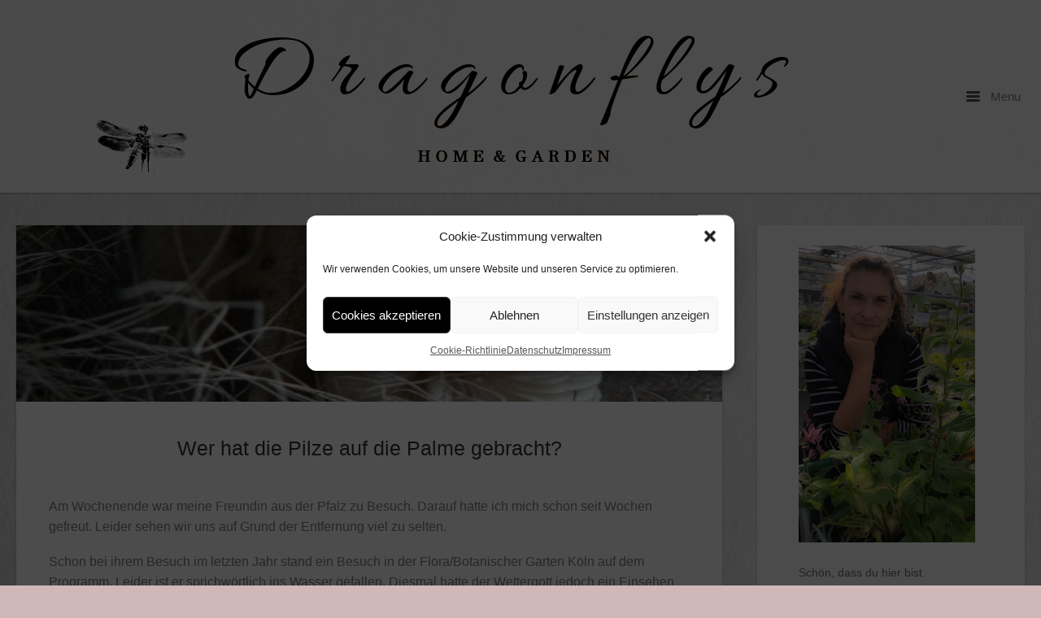

--- FILE ---
content_type: text/html; charset=UTF-8
request_url: https://www.dragonflys-gartenblog.de/wer-hat-die-pilze-auf-die-palme-gebracht/
body_size: 18484
content:
<!DOCTYPE html>
<html lang="de-DE" prefix="og: https://ogp.me/ns#">
<head>
	<meta charset="UTF-8" />
	<link rel="profile" href="http://gmpg.org/xfn/11" />
	<link rel="pingback" href="https://www.dragonflys-gartenblog.de/xmlrpc.php" />
	
	
<!-- Suchmaschinen-Optimierung durch Rank Math PRO - https://rankmath.com/ -->
<title>Wer hat die Pilze auf die Palme gebracht?</title>
<meta name="description" content="Hier hat es einige Pilze im wahrsten Sinne des Wortes auf die Palme gebracht, wo sie sich in den abgestorbenen Fasern des Stamms niedergelassen haben. Dort sitzen sie wie Vögel im Nest."/>
<meta name="robots" content="follow, index, max-snippet:-1, max-video-preview:-1, max-image-preview:large"/>
<link rel="canonical" href="https://www.dragonflys-gartenblog.de/wer-hat-die-pilze-auf-die-palme-gebracht/" />
<meta property="og:locale" content="de_DE" />
<meta property="og:type" content="article" />
<meta property="og:title" content="Wer hat die Pilze auf die Palme gebracht?" />
<meta property="og:description" content="Hier hat es einige Pilze im wahrsten Sinne des Wortes auf die Palme gebracht, wo sie sich in den abgestorbenen Fasern des Stamms niedergelassen haben. Dort sitzen sie wie Vögel im Nest." />
<meta property="og:url" content="https://www.dragonflys-gartenblog.de/wer-hat-die-pilze-auf-die-palme-gebracht/" />
<meta property="og:site_name" content="Dragonflys Home&amp;Garden" />
<meta property="article:publisher" content="https://www.facebook.com/Dragonflys-HomeGarden-1835359300109113" />
<meta property="article:author" content="http://Claudia%20Kie" />
<meta property="article:section" content="Diary" />
<meta property="og:updated_time" content="2019-07-12T08:32:57+02:00" />
<meta property="fb:admins" content="Claudia Kie" />
<meta property="og:image" content="https://www.dragonflys-gartenblog.de/wp-content/uploads/2014/11/P1050714_1600x1600_1000KB-e1415133052393.jpg" />
<meta property="og:image:secure_url" content="https://www.dragonflys-gartenblog.de/wp-content/uploads/2014/11/P1050714_1600x1600_1000KB-e1415133052393.jpg" />
<meta property="og:image:width" content="1200" />
<meta property="og:image:height" content="300" />
<meta property="og:image:alt" content="Wer hat die Pilze auf die Palme gebracht?" />
<meta property="og:image:type" content="image/jpeg" />
<meta property="article:published_time" content="2014-11-04T22:40:45+01:00" />
<meta property="article:modified_time" content="2019-07-12T08:32:57+02:00" />
<meta name="twitter:card" content="summary_large_image" />
<meta name="twitter:title" content="Wer hat die Pilze auf die Palme gebracht?" />
<meta name="twitter:description" content="Hier hat es einige Pilze im wahrsten Sinne des Wortes auf die Palme gebracht, wo sie sich in den abgestorbenen Fasern des Stamms niedergelassen haben. Dort sitzen sie wie Vögel im Nest." />
<meta name="twitter:image" content="https://www.dragonflys-gartenblog.de/wp-content/uploads/2014/11/P1050714_1600x1600_1000KB-e1415133052393.jpg" />
<meta name="twitter:label1" content="Verfasst von" />
<meta name="twitter:data1" content="Claudia" />
<meta name="twitter:label2" content="Lesedauer" />
<meta name="twitter:data2" content="1 Minute" />
<script type="application/ld+json" class="rank-math-schema">{"@context":"https://schema.org","@graph":[{"@type":["Person","Organization"],"@id":"https://www.dragonflys-gartenblog.de/#person","name":"Claudia","sameAs":["https://www.facebook.com/Dragonflys-HomeGarden-1835359300109113"],"logo":{"@type":"ImageObject","@id":"https://www.dragonflys-gartenblog.de/#logo","url":"https://www.dragonflys-gartenblog.de/wp-content/uploads/2021/06/Hintergrund-Kopie-2-crop-2020_02_23-10_53_14-UTC.png","contentUrl":"https://www.dragonflys-gartenblog.de/wp-content/uploads/2021/06/Hintergrund-Kopie-2-crop-2020_02_23-10_53_14-UTC.png","caption":"Dragonflys Home&amp;Garden","inLanguage":"de-DE","width":"1124","height":"1027"},"image":{"@type":"ImageObject","@id":"https://www.dragonflys-gartenblog.de/#logo","url":"https://www.dragonflys-gartenblog.de/wp-content/uploads/2021/06/Hintergrund-Kopie-2-crop-2020_02_23-10_53_14-UTC.png","contentUrl":"https://www.dragonflys-gartenblog.de/wp-content/uploads/2021/06/Hintergrund-Kopie-2-crop-2020_02_23-10_53_14-UTC.png","caption":"Dragonflys Home&amp;Garden","inLanguage":"de-DE","width":"1124","height":"1027"}},{"@type":"WebSite","@id":"https://www.dragonflys-gartenblog.de/#website","url":"https://www.dragonflys-gartenblog.de","name":"Dragonflys Home&amp;Garden","publisher":{"@id":"https://www.dragonflys-gartenblog.de/#person"},"inLanguage":"de-DE"},{"@type":"ImageObject","@id":"https://www.dragonflys-gartenblog.de/wp-content/uploads/2014/11/P1050714_1600x1600_1000KB-e1415133052393.jpg","url":"https://www.dragonflys-gartenblog.de/wp-content/uploads/2014/11/P1050714_1600x1600_1000KB-e1415133052393.jpg","width":"1200","height":"300","inLanguage":"de-DE"},{"@type":"BreadcrumbList","@id":"https://www.dragonflys-gartenblog.de/wer-hat-die-pilze-auf-die-palme-gebracht/#breadcrumb","itemListElement":[{"@type":"ListItem","position":"1","item":{"@id":"https://www.dragonflys-gartenblog.de","name":"Startseite"}},{"@type":"ListItem","position":"2","item":{"@id":"https://www.dragonflys-gartenblog.de/gartentagebuch/","name":"Diary"}},{"@type":"ListItem","position":"3","item":{"@id":"https://www.dragonflys-gartenblog.de/wer-hat-die-pilze-auf-die-palme-gebracht/","name":"Wer hat die Pilze auf die Palme gebracht?"}}]},{"@type":"WebPage","@id":"https://www.dragonflys-gartenblog.de/wer-hat-die-pilze-auf-die-palme-gebracht/#webpage","url":"https://www.dragonflys-gartenblog.de/wer-hat-die-pilze-auf-die-palme-gebracht/","name":"Wer hat die Pilze auf die Palme gebracht?","datePublished":"2014-11-04T22:40:45+01:00","dateModified":"2019-07-12T08:32:57+02:00","isPartOf":{"@id":"https://www.dragonflys-gartenblog.de/#website"},"primaryImageOfPage":{"@id":"https://www.dragonflys-gartenblog.de/wp-content/uploads/2014/11/P1050714_1600x1600_1000KB-e1415133052393.jpg"},"inLanguage":"de-DE","breadcrumb":{"@id":"https://www.dragonflys-gartenblog.de/wer-hat-die-pilze-auf-die-palme-gebracht/#breadcrumb"}},{"@type":"Person","@id":"https://www.dragonflys-gartenblog.de/wer-hat-die-pilze-auf-die-palme-gebracht/#author","name":"Claudia","image":{"@type":"ImageObject","@id":"https://secure.gravatar.com/avatar/22aa61bfacffd14b744d6cee8ecaad3d?s=96&amp;d=blank&amp;r=g","url":"https://secure.gravatar.com/avatar/22aa61bfacffd14b744d6cee8ecaad3d?s=96&amp;d=blank&amp;r=g","caption":"Claudia","inLanguage":"de-DE"},"sameAs":["https://www.dragonflys-gartenblog.de"]},{"@type":"BlogPosting","headline":"Wer hat die Pilze auf die Palme gebracht?","datePublished":"2014-11-04T22:40:45+01:00","dateModified":"2019-07-12T08:32:57+02:00","articleSection":"Diary","author":{"@id":"https://www.dragonflys-gartenblog.de/wer-hat-die-pilze-auf-die-palme-gebracht/#author","name":"Claudia"},"publisher":{"@id":"https://www.dragonflys-gartenblog.de/#person"},"description":"Hier hat es einige Pilze im wahrsten Sinne des Wortes auf die Palme gebracht, wo sie sich in den abgestorbenen Fasern des Stamms niedergelassen haben. Dort sitzen sie wie V\u00f6gel im Nest.","name":"Wer hat die Pilze auf die Palme gebracht?","@id":"https://www.dragonflys-gartenblog.de/wer-hat-die-pilze-auf-die-palme-gebracht/#richSnippet","isPartOf":{"@id":"https://www.dragonflys-gartenblog.de/wer-hat-die-pilze-auf-die-palme-gebracht/#webpage"},"image":{"@id":"https://www.dragonflys-gartenblog.de/wp-content/uploads/2014/11/P1050714_1600x1600_1000KB-e1415133052393.jpg"},"inLanguage":"de-DE","mainEntityOfPage":{"@id":"https://www.dragonflys-gartenblog.de/wer-hat-die-pilze-auf-die-palme-gebracht/#webpage"}}]}</script>
<!-- /Rank Math WordPress SEO Plugin -->

<link rel='dns-prefetch' href='//fonts.googleapis.com' />
<link rel="alternate" type="application/rss+xml" title="Dragonflys Home&amp;Garden &raquo; Feed" href="https://www.dragonflys-gartenblog.de/feed/" />
<link rel="alternate" type="application/rss+xml" title="Dragonflys Home&amp;Garden &raquo; Kommentar-Feed" href="https://www.dragonflys-gartenblog.de/comments/feed/" />
<link rel="alternate" type="application/rss+xml" title="Dragonflys Home&amp;Garden &raquo; Wer hat die Pilze auf die Palme gebracht? Kommentar-Feed" href="https://www.dragonflys-gartenblog.de/wer-hat-die-pilze-auf-die-palme-gebracht/feed/" />
<script type="text/javascript">
window._wpemojiSettings = {"baseUrl":"https:\/\/s.w.org\/images\/core\/emoji\/14.0.0\/72x72\/","ext":".png","svgUrl":"https:\/\/s.w.org\/images\/core\/emoji\/14.0.0\/svg\/","svgExt":".svg","source":{"concatemoji":"https:\/\/www.dragonflys-gartenblog.de\/wp-includes\/js\/wp-emoji-release.min.js?ver=6.2"}};
/*! This file is auto-generated */
!function(e,a,t){var n,r,o,i=a.createElement("canvas"),p=i.getContext&&i.getContext("2d");function s(e,t){p.clearRect(0,0,i.width,i.height),p.fillText(e,0,0);e=i.toDataURL();return p.clearRect(0,0,i.width,i.height),p.fillText(t,0,0),e===i.toDataURL()}function c(e){var t=a.createElement("script");t.src=e,t.defer=t.type="text/javascript",a.getElementsByTagName("head")[0].appendChild(t)}for(o=Array("flag","emoji"),t.supports={everything:!0,everythingExceptFlag:!0},r=0;r<o.length;r++)t.supports[o[r]]=function(e){if(p&&p.fillText)switch(p.textBaseline="top",p.font="600 32px Arial",e){case"flag":return s("\ud83c\udff3\ufe0f\u200d\u26a7\ufe0f","\ud83c\udff3\ufe0f\u200b\u26a7\ufe0f")?!1:!s("\ud83c\uddfa\ud83c\uddf3","\ud83c\uddfa\u200b\ud83c\uddf3")&&!s("\ud83c\udff4\udb40\udc67\udb40\udc62\udb40\udc65\udb40\udc6e\udb40\udc67\udb40\udc7f","\ud83c\udff4\u200b\udb40\udc67\u200b\udb40\udc62\u200b\udb40\udc65\u200b\udb40\udc6e\u200b\udb40\udc67\u200b\udb40\udc7f");case"emoji":return!s("\ud83e\udef1\ud83c\udffb\u200d\ud83e\udef2\ud83c\udfff","\ud83e\udef1\ud83c\udffb\u200b\ud83e\udef2\ud83c\udfff")}return!1}(o[r]),t.supports.everything=t.supports.everything&&t.supports[o[r]],"flag"!==o[r]&&(t.supports.everythingExceptFlag=t.supports.everythingExceptFlag&&t.supports[o[r]]);t.supports.everythingExceptFlag=t.supports.everythingExceptFlag&&!t.supports.flag,t.DOMReady=!1,t.readyCallback=function(){t.DOMReady=!0},t.supports.everything||(n=function(){t.readyCallback()},a.addEventListener?(a.addEventListener("DOMContentLoaded",n,!1),e.addEventListener("load",n,!1)):(e.attachEvent("onload",n),a.attachEvent("onreadystatechange",function(){"complete"===a.readyState&&t.readyCallback()})),(e=t.source||{}).concatemoji?c(e.concatemoji):e.wpemoji&&e.twemoji&&(c(e.twemoji),c(e.wpemoji)))}(window,document,window._wpemojiSettings);
</script>
<style type="text/css">
img.wp-smiley,
img.emoji {
	display: inline !important;
	border: none !important;
	box-shadow: none !important;
	height: 1em !important;
	width: 1em !important;
	margin: 0 0.07em !important;
	vertical-align: -0.1em !important;
	background: none !important;
	padding: 0 !important;
}
</style>
	<link rel='stylesheet' id='wp-block-library-css' href='https://www.dragonflys-gartenblog.de/wp-includes/css/dist/block-library/style.min.css?ver=6.2' type='text/css' media='all' />
<style id='rank-math-toc-block-style-inline-css' type='text/css'>
.wp-block-rank-math-toc-block nav ol{counter-reset:item}.wp-block-rank-math-toc-block nav ol li{display:block}.wp-block-rank-math-toc-block nav ol li:before{content:counters(item, ".") ". ";counter-increment:item}

</style>
<link rel='stylesheet' id='classic-theme-styles-css' href='https://www.dragonflys-gartenblog.de/wp-includes/css/classic-themes.min.css?ver=6.2' type='text/css' media='all' />
<style id='global-styles-inline-css' type='text/css'>
body{--wp--preset--color--black: #000000;--wp--preset--color--cyan-bluish-gray: #abb8c3;--wp--preset--color--white: #ffffff;--wp--preset--color--pale-pink: #f78da7;--wp--preset--color--vivid-red: #cf2e2e;--wp--preset--color--luminous-vivid-orange: #ff6900;--wp--preset--color--luminous-vivid-amber: #fcb900;--wp--preset--color--light-green-cyan: #7bdcb5;--wp--preset--color--vivid-green-cyan: #00d084;--wp--preset--color--pale-cyan-blue: #8ed1fc;--wp--preset--color--vivid-cyan-blue: #0693e3;--wp--preset--color--vivid-purple: #9b51e0;--wp--preset--gradient--vivid-cyan-blue-to-vivid-purple: linear-gradient(135deg,rgba(6,147,227,1) 0%,rgb(155,81,224) 100%);--wp--preset--gradient--light-green-cyan-to-vivid-green-cyan: linear-gradient(135deg,rgb(122,220,180) 0%,rgb(0,208,130) 100%);--wp--preset--gradient--luminous-vivid-amber-to-luminous-vivid-orange: linear-gradient(135deg,rgba(252,185,0,1) 0%,rgba(255,105,0,1) 100%);--wp--preset--gradient--luminous-vivid-orange-to-vivid-red: linear-gradient(135deg,rgba(255,105,0,1) 0%,rgb(207,46,46) 100%);--wp--preset--gradient--very-light-gray-to-cyan-bluish-gray: linear-gradient(135deg,rgb(238,238,238) 0%,rgb(169,184,195) 100%);--wp--preset--gradient--cool-to-warm-spectrum: linear-gradient(135deg,rgb(74,234,220) 0%,rgb(151,120,209) 20%,rgb(207,42,186) 40%,rgb(238,44,130) 60%,rgb(251,105,98) 80%,rgb(254,248,76) 100%);--wp--preset--gradient--blush-light-purple: linear-gradient(135deg,rgb(255,206,236) 0%,rgb(152,150,240) 100%);--wp--preset--gradient--blush-bordeaux: linear-gradient(135deg,rgb(254,205,165) 0%,rgb(254,45,45) 50%,rgb(107,0,62) 100%);--wp--preset--gradient--luminous-dusk: linear-gradient(135deg,rgb(255,203,112) 0%,rgb(199,81,192) 50%,rgb(65,88,208) 100%);--wp--preset--gradient--pale-ocean: linear-gradient(135deg,rgb(255,245,203) 0%,rgb(182,227,212) 50%,rgb(51,167,181) 100%);--wp--preset--gradient--electric-grass: linear-gradient(135deg,rgb(202,248,128) 0%,rgb(113,206,126) 100%);--wp--preset--gradient--midnight: linear-gradient(135deg,rgb(2,3,129) 0%,rgb(40,116,252) 100%);--wp--preset--duotone--dark-grayscale: url('#wp-duotone-dark-grayscale');--wp--preset--duotone--grayscale: url('#wp-duotone-grayscale');--wp--preset--duotone--purple-yellow: url('#wp-duotone-purple-yellow');--wp--preset--duotone--blue-red: url('#wp-duotone-blue-red');--wp--preset--duotone--midnight: url('#wp-duotone-midnight');--wp--preset--duotone--magenta-yellow: url('#wp-duotone-magenta-yellow');--wp--preset--duotone--purple-green: url('#wp-duotone-purple-green');--wp--preset--duotone--blue-orange: url('#wp-duotone-blue-orange');--wp--preset--font-size--small: 13px;--wp--preset--font-size--medium: 20px;--wp--preset--font-size--large: 36px;--wp--preset--font-size--x-large: 42px;--wp--preset--spacing--20: 0.44rem;--wp--preset--spacing--30: 0.67rem;--wp--preset--spacing--40: 1rem;--wp--preset--spacing--50: 1.5rem;--wp--preset--spacing--60: 2.25rem;--wp--preset--spacing--70: 3.38rem;--wp--preset--spacing--80: 5.06rem;--wp--preset--shadow--natural: 6px 6px 9px rgba(0, 0, 0, 0.2);--wp--preset--shadow--deep: 12px 12px 50px rgba(0, 0, 0, 0.4);--wp--preset--shadow--sharp: 6px 6px 0px rgba(0, 0, 0, 0.2);--wp--preset--shadow--outlined: 6px 6px 0px -3px rgba(255, 255, 255, 1), 6px 6px rgba(0, 0, 0, 1);--wp--preset--shadow--crisp: 6px 6px 0px rgba(0, 0, 0, 1);}:where(.is-layout-flex){gap: 0.5em;}body .is-layout-flow > .alignleft{float: left;margin-inline-start: 0;margin-inline-end: 2em;}body .is-layout-flow > .alignright{float: right;margin-inline-start: 2em;margin-inline-end: 0;}body .is-layout-flow > .aligncenter{margin-left: auto !important;margin-right: auto !important;}body .is-layout-constrained > .alignleft{float: left;margin-inline-start: 0;margin-inline-end: 2em;}body .is-layout-constrained > .alignright{float: right;margin-inline-start: 2em;margin-inline-end: 0;}body .is-layout-constrained > .aligncenter{margin-left: auto !important;margin-right: auto !important;}body .is-layout-constrained > :where(:not(.alignleft):not(.alignright):not(.alignfull)){max-width: var(--wp--style--global--content-size);margin-left: auto !important;margin-right: auto !important;}body .is-layout-constrained > .alignwide{max-width: var(--wp--style--global--wide-size);}body .is-layout-flex{display: flex;}body .is-layout-flex{flex-wrap: wrap;align-items: center;}body .is-layout-flex > *{margin: 0;}:where(.wp-block-columns.is-layout-flex){gap: 2em;}.has-black-color{color: var(--wp--preset--color--black) !important;}.has-cyan-bluish-gray-color{color: var(--wp--preset--color--cyan-bluish-gray) !important;}.has-white-color{color: var(--wp--preset--color--white) !important;}.has-pale-pink-color{color: var(--wp--preset--color--pale-pink) !important;}.has-vivid-red-color{color: var(--wp--preset--color--vivid-red) !important;}.has-luminous-vivid-orange-color{color: var(--wp--preset--color--luminous-vivid-orange) !important;}.has-luminous-vivid-amber-color{color: var(--wp--preset--color--luminous-vivid-amber) !important;}.has-light-green-cyan-color{color: var(--wp--preset--color--light-green-cyan) !important;}.has-vivid-green-cyan-color{color: var(--wp--preset--color--vivid-green-cyan) !important;}.has-pale-cyan-blue-color{color: var(--wp--preset--color--pale-cyan-blue) !important;}.has-vivid-cyan-blue-color{color: var(--wp--preset--color--vivid-cyan-blue) !important;}.has-vivid-purple-color{color: var(--wp--preset--color--vivid-purple) !important;}.has-black-background-color{background-color: var(--wp--preset--color--black) !important;}.has-cyan-bluish-gray-background-color{background-color: var(--wp--preset--color--cyan-bluish-gray) !important;}.has-white-background-color{background-color: var(--wp--preset--color--white) !important;}.has-pale-pink-background-color{background-color: var(--wp--preset--color--pale-pink) !important;}.has-vivid-red-background-color{background-color: var(--wp--preset--color--vivid-red) !important;}.has-luminous-vivid-orange-background-color{background-color: var(--wp--preset--color--luminous-vivid-orange) !important;}.has-luminous-vivid-amber-background-color{background-color: var(--wp--preset--color--luminous-vivid-amber) !important;}.has-light-green-cyan-background-color{background-color: var(--wp--preset--color--light-green-cyan) !important;}.has-vivid-green-cyan-background-color{background-color: var(--wp--preset--color--vivid-green-cyan) !important;}.has-pale-cyan-blue-background-color{background-color: var(--wp--preset--color--pale-cyan-blue) !important;}.has-vivid-cyan-blue-background-color{background-color: var(--wp--preset--color--vivid-cyan-blue) !important;}.has-vivid-purple-background-color{background-color: var(--wp--preset--color--vivid-purple) !important;}.has-black-border-color{border-color: var(--wp--preset--color--black) !important;}.has-cyan-bluish-gray-border-color{border-color: var(--wp--preset--color--cyan-bluish-gray) !important;}.has-white-border-color{border-color: var(--wp--preset--color--white) !important;}.has-pale-pink-border-color{border-color: var(--wp--preset--color--pale-pink) !important;}.has-vivid-red-border-color{border-color: var(--wp--preset--color--vivid-red) !important;}.has-luminous-vivid-orange-border-color{border-color: var(--wp--preset--color--luminous-vivid-orange) !important;}.has-luminous-vivid-amber-border-color{border-color: var(--wp--preset--color--luminous-vivid-amber) !important;}.has-light-green-cyan-border-color{border-color: var(--wp--preset--color--light-green-cyan) !important;}.has-vivid-green-cyan-border-color{border-color: var(--wp--preset--color--vivid-green-cyan) !important;}.has-pale-cyan-blue-border-color{border-color: var(--wp--preset--color--pale-cyan-blue) !important;}.has-vivid-cyan-blue-border-color{border-color: var(--wp--preset--color--vivid-cyan-blue) !important;}.has-vivid-purple-border-color{border-color: var(--wp--preset--color--vivid-purple) !important;}.has-vivid-cyan-blue-to-vivid-purple-gradient-background{background: var(--wp--preset--gradient--vivid-cyan-blue-to-vivid-purple) !important;}.has-light-green-cyan-to-vivid-green-cyan-gradient-background{background: var(--wp--preset--gradient--light-green-cyan-to-vivid-green-cyan) !important;}.has-luminous-vivid-amber-to-luminous-vivid-orange-gradient-background{background: var(--wp--preset--gradient--luminous-vivid-amber-to-luminous-vivid-orange) !important;}.has-luminous-vivid-orange-to-vivid-red-gradient-background{background: var(--wp--preset--gradient--luminous-vivid-orange-to-vivid-red) !important;}.has-very-light-gray-to-cyan-bluish-gray-gradient-background{background: var(--wp--preset--gradient--very-light-gray-to-cyan-bluish-gray) !important;}.has-cool-to-warm-spectrum-gradient-background{background: var(--wp--preset--gradient--cool-to-warm-spectrum) !important;}.has-blush-light-purple-gradient-background{background: var(--wp--preset--gradient--blush-light-purple) !important;}.has-blush-bordeaux-gradient-background{background: var(--wp--preset--gradient--blush-bordeaux) !important;}.has-luminous-dusk-gradient-background{background: var(--wp--preset--gradient--luminous-dusk) !important;}.has-pale-ocean-gradient-background{background: var(--wp--preset--gradient--pale-ocean) !important;}.has-electric-grass-gradient-background{background: var(--wp--preset--gradient--electric-grass) !important;}.has-midnight-gradient-background{background: var(--wp--preset--gradient--midnight) !important;}.has-small-font-size{font-size: var(--wp--preset--font-size--small) !important;}.has-medium-font-size{font-size: var(--wp--preset--font-size--medium) !important;}.has-large-font-size{font-size: var(--wp--preset--font-size--large) !important;}.has-x-large-font-size{font-size: var(--wp--preset--font-size--x-large) !important;}
.wp-block-navigation a:where(:not(.wp-element-button)){color: inherit;}
:where(.wp-block-columns.is-layout-flex){gap: 2em;}
.wp-block-pullquote{font-size: 1.5em;line-height: 1.6;}
</style>
<link rel='stylesheet' id='sow-button-base-css' href='https://www.dragonflys-gartenblog.de/wp-content/plugins/so-widgets-bundle/widgets/button/css/style.css?ver=1.70.4' type='text/css' media='all' />
<link rel='stylesheet' id='sow-button-atom-0e1adb8f7d32-css' href='https://www.dragonflys-gartenblog.de/wp-content/uploads/siteorigin-widgets/sow-button-atom-0e1adb8f7d32.css?ver=6.2' type='text/css' media='all' />
<link rel='stylesheet' id='video-embed-privacy-css' href='https://www.dragonflys-gartenblog.de/wp-content/plugins/video-embed-privacy/video-embed-privacy.css?ver=6.2' type='text/css' media='all' />
<link rel='stylesheet' id='cmplz-general-css' href='https://www.dragonflys-gartenblog.de/wp-content/plugins/complianz-gdpr/assets/css/cookieblocker.min.css?ver=1765916886' type='text/css' media='all' />

<link rel='stylesheet' id='influence-style-css' href='https://www.dragonflys-gartenblog.de/wp-content/themes/influence/style.css?ver=6.2' type='text/css' media='all' />
<script type='text/javascript' src='https://www.dragonflys-gartenblog.de/wp-includes/js/tinymce/tinymce.min.js?ver=49110-20201110' id='wp-tinymce-root-js'></script>
<script type='text/javascript' src='https://www.dragonflys-gartenblog.de/wp-includes/js/tinymce/plugins/compat3x/plugin.min.js?ver=49110-20201110' id='wp-tinymce-js'></script>
<script type='text/javascript' src='https://www.dragonflys-gartenblog.de/wp-includes/js/jquery/jquery.min.js?ver=3.6.3' id='jquery-core-js'></script>
<script type='text/javascript' src='https://www.dragonflys-gartenblog.de/wp-includes/js/jquery/jquery-migrate.min.js?ver=3.4.0' id='jquery-migrate-js'></script>
<script type='text/javascript' src='https://www.dragonflys-gartenblog.de/wp-content/themes/influence/js/jquery.fitvids.min.js?ver=1.0' id='influence-fitvids-js'></script>
<script type='text/javascript' src='https://www.dragonflys-gartenblog.de/wp-content/themes/influence/js/jquery.theme-main.min.js?ver=1.4' id='influence-main-js'></script>
<link rel="https://api.w.org/" href="https://www.dragonflys-gartenblog.de/wp-json/" /><link rel="alternate" type="application/json" href="https://www.dragonflys-gartenblog.de/wp-json/wp/v2/posts/3904" /><link rel="EditURI" type="application/rsd+xml" title="RSD" href="https://www.dragonflys-gartenblog.de/xmlrpc.php?rsd" />
<link rel="wlwmanifest" type="application/wlwmanifest+xml" href="https://www.dragonflys-gartenblog.de/wp-includes/wlwmanifest.xml" />
<meta name="generator" content="WordPress 6.2" />
<link rel='shortlink' href='https://www.dragonflys-gartenblog.de/?p=3904' />
<link rel="alternate" type="application/json+oembed" href="https://www.dragonflys-gartenblog.de/wp-json/oembed/1.0/embed?url=https%3A%2F%2Fwww.dragonflys-gartenblog.de%2Fwer-hat-die-pilze-auf-die-palme-gebracht%2F" />
<link rel="alternate" type="text/xml+oembed" href="https://www.dragonflys-gartenblog.de/wp-json/oembed/1.0/embed?url=https%3A%2F%2Fwww.dragonflys-gartenblog.de%2Fwer-hat-die-pilze-auf-die-palme-gebracht%2F&#038;format=xml" />
			<style>.cmplz-hidden {
					display: none !important;
				}</style><!-- Analytics by WP Statistics - https://wp-statistics.com -->
	<!--[if lt IE 9]>
		<script src="https://www.dragonflys-gartenblog.de/wp-content/themes/influence/js/html5.js" type="text/javascript"></script>
	<![endif]-->
	<!--[if (gte IE 6)&(lte IE 8)]>
		<script type="text/javascript" src="https://www.dragonflys-gartenblog.de/wp-content/themes/influence/js/selectivizr.js"></script>
	<![endif]-->
	<meta name="viewport" content="width=device-width, initial-scale=1, user-scalable=no" /><style type="text/css" id="custom-background-css">
body.custom-background { background-color: #d1b8b8; background-image: url("https://www.dragonflys-gartenblog.de/wp-content/uploads/2014/06/neuer-Hintergrund1.jpg"); background-position: left top; background-size: auto; background-repeat: repeat; background-attachment: scroll; }
</style>
	<style type="text/css" id="influence-footer-widgets">#footer-widgets aside { width : 50%; } </style> <style type="text/css" id="customizer-css">h1,h2,h3,h4,h5,h6 { font-family: "Helvetica Neue", Arial, Helvetica, Geneva, sans-serif; font-weight: 400 } .main-navigation a.main-menu-button { color: #808080 } .site-header .site-title { color: #808080 } .site-header .site-description { color: #808080 } article.entry { background-color: #ffffff } #main-menu { background-color: #ffffff } #main-menu .widgets aside.widget .widget-title { color: #ffffff } #main-menu .menu ul li a, #main-menu .widgets aside.widget a { color: #ffffff } #colophon { background-color: #000000 } #footer-widgets aside.widget { color: #808080 } #footer-widgets aside.widget a { color: #808080 }  #main,.container{max-width:1200px} body.has-main-sidebar #main,body.has-main-sidebar .container{max-width:1400px}</style>		<style type="text/css" id="wp-custom-css">
			.entry-content p
{font-size: 18px;font-colour: #808080;block-spacer: 50px;}
a:link { color: #808080; }
a:visited { color: #808080; }

.wp-video-shortcode {
    width: 400px;
    height: 220px;
}

.wp-block-image figcaption {
    text-align: center;
    font-size: small;
}

		</style>
		</head>

<body data-cmplz=1 class="post-template-default single single-post postid-3904 single-format-standard custom-background group-blog responsive has-main-sidebar">
<svg xmlns="http://www.w3.org/2000/svg" viewBox="0 0 0 0" width="0" height="0" focusable="false" role="none" style="visibility: hidden; position: absolute; left: -9999px; overflow: hidden;" ><defs><filter id="wp-duotone-dark-grayscale"><feColorMatrix color-interpolation-filters="sRGB" type="matrix" values=" .299 .587 .114 0 0 .299 .587 .114 0 0 .299 .587 .114 0 0 .299 .587 .114 0 0 " /><feComponentTransfer color-interpolation-filters="sRGB" ><feFuncR type="table" tableValues="0 0.49803921568627" /><feFuncG type="table" tableValues="0 0.49803921568627" /><feFuncB type="table" tableValues="0 0.49803921568627" /><feFuncA type="table" tableValues="1 1" /></feComponentTransfer><feComposite in2="SourceGraphic" operator="in" /></filter></defs></svg><svg xmlns="http://www.w3.org/2000/svg" viewBox="0 0 0 0" width="0" height="0" focusable="false" role="none" style="visibility: hidden; position: absolute; left: -9999px; overflow: hidden;" ><defs><filter id="wp-duotone-grayscale"><feColorMatrix color-interpolation-filters="sRGB" type="matrix" values=" .299 .587 .114 0 0 .299 .587 .114 0 0 .299 .587 .114 0 0 .299 .587 .114 0 0 " /><feComponentTransfer color-interpolation-filters="sRGB" ><feFuncR type="table" tableValues="0 1" /><feFuncG type="table" tableValues="0 1" /><feFuncB type="table" tableValues="0 1" /><feFuncA type="table" tableValues="1 1" /></feComponentTransfer><feComposite in2="SourceGraphic" operator="in" /></filter></defs></svg><svg xmlns="http://www.w3.org/2000/svg" viewBox="0 0 0 0" width="0" height="0" focusable="false" role="none" style="visibility: hidden; position: absolute; left: -9999px; overflow: hidden;" ><defs><filter id="wp-duotone-purple-yellow"><feColorMatrix color-interpolation-filters="sRGB" type="matrix" values=" .299 .587 .114 0 0 .299 .587 .114 0 0 .299 .587 .114 0 0 .299 .587 .114 0 0 " /><feComponentTransfer color-interpolation-filters="sRGB" ><feFuncR type="table" tableValues="0.54901960784314 0.98823529411765" /><feFuncG type="table" tableValues="0 1" /><feFuncB type="table" tableValues="0.71764705882353 0.25490196078431" /><feFuncA type="table" tableValues="1 1" /></feComponentTransfer><feComposite in2="SourceGraphic" operator="in" /></filter></defs></svg><svg xmlns="http://www.w3.org/2000/svg" viewBox="0 0 0 0" width="0" height="0" focusable="false" role="none" style="visibility: hidden; position: absolute; left: -9999px; overflow: hidden;" ><defs><filter id="wp-duotone-blue-red"><feColorMatrix color-interpolation-filters="sRGB" type="matrix" values=" .299 .587 .114 0 0 .299 .587 .114 0 0 .299 .587 .114 0 0 .299 .587 .114 0 0 " /><feComponentTransfer color-interpolation-filters="sRGB" ><feFuncR type="table" tableValues="0 1" /><feFuncG type="table" tableValues="0 0.27843137254902" /><feFuncB type="table" tableValues="0.5921568627451 0.27843137254902" /><feFuncA type="table" tableValues="1 1" /></feComponentTransfer><feComposite in2="SourceGraphic" operator="in" /></filter></defs></svg><svg xmlns="http://www.w3.org/2000/svg" viewBox="0 0 0 0" width="0" height="0" focusable="false" role="none" style="visibility: hidden; position: absolute; left: -9999px; overflow: hidden;" ><defs><filter id="wp-duotone-midnight"><feColorMatrix color-interpolation-filters="sRGB" type="matrix" values=" .299 .587 .114 0 0 .299 .587 .114 0 0 .299 .587 .114 0 0 .299 .587 .114 0 0 " /><feComponentTransfer color-interpolation-filters="sRGB" ><feFuncR type="table" tableValues="0 0" /><feFuncG type="table" tableValues="0 0.64705882352941" /><feFuncB type="table" tableValues="0 1" /><feFuncA type="table" tableValues="1 1" /></feComponentTransfer><feComposite in2="SourceGraphic" operator="in" /></filter></defs></svg><svg xmlns="http://www.w3.org/2000/svg" viewBox="0 0 0 0" width="0" height="0" focusable="false" role="none" style="visibility: hidden; position: absolute; left: -9999px; overflow: hidden;" ><defs><filter id="wp-duotone-magenta-yellow"><feColorMatrix color-interpolation-filters="sRGB" type="matrix" values=" .299 .587 .114 0 0 .299 .587 .114 0 0 .299 .587 .114 0 0 .299 .587 .114 0 0 " /><feComponentTransfer color-interpolation-filters="sRGB" ><feFuncR type="table" tableValues="0.78039215686275 1" /><feFuncG type="table" tableValues="0 0.94901960784314" /><feFuncB type="table" tableValues="0.35294117647059 0.47058823529412" /><feFuncA type="table" tableValues="1 1" /></feComponentTransfer><feComposite in2="SourceGraphic" operator="in" /></filter></defs></svg><svg xmlns="http://www.w3.org/2000/svg" viewBox="0 0 0 0" width="0" height="0" focusable="false" role="none" style="visibility: hidden; position: absolute; left: -9999px; overflow: hidden;" ><defs><filter id="wp-duotone-purple-green"><feColorMatrix color-interpolation-filters="sRGB" type="matrix" values=" .299 .587 .114 0 0 .299 .587 .114 0 0 .299 .587 .114 0 0 .299 .587 .114 0 0 " /><feComponentTransfer color-interpolation-filters="sRGB" ><feFuncR type="table" tableValues="0.65098039215686 0.40392156862745" /><feFuncG type="table" tableValues="0 1" /><feFuncB type="table" tableValues="0.44705882352941 0.4" /><feFuncA type="table" tableValues="1 1" /></feComponentTransfer><feComposite in2="SourceGraphic" operator="in" /></filter></defs></svg><svg xmlns="http://www.w3.org/2000/svg" viewBox="0 0 0 0" width="0" height="0" focusable="false" role="none" style="visibility: hidden; position: absolute; left: -9999px; overflow: hidden;" ><defs><filter id="wp-duotone-blue-orange"><feColorMatrix color-interpolation-filters="sRGB" type="matrix" values=" .299 .587 .114 0 0 .299 .587 .114 0 0 .299 .587 .114 0 0 .299 .587 .114 0 0 " /><feComponentTransfer color-interpolation-filters="sRGB" ><feFuncR type="table" tableValues="0.098039215686275 1" /><feFuncG type="table" tableValues="0 0.66274509803922" /><feFuncB type="table" tableValues="0.84705882352941 0.41960784313725" /><feFuncA type="table" tableValues="1 1" /></feComponentTransfer><feComposite in2="SourceGraphic" operator="in" /></filter></defs></svg>
<div id="page" class="hfeed site">
	<a class="skip-link screen-reader-text" href="#content">Skip to content</a>

	
	<header id="masthead" class="site-header has-shadow" role="banner">

		<div class="container">

			<div class="hgroup">

				<h1 class="site-title">
					<a href="https://www.dragonflys-gartenblog.de/" title="Dragonflys Home&amp;Garden" rel="home" data-wpel-link="internal">
						<img src="https://www.dragonflys-gartenblog.de/wp-content/uploads/2023/01/Dragonflys-crop-crop4-2020_02_23-10_53_14-UTC4b.png"  width="1200"  height="187"  alt="Dragonflys Home&amp;Garden Logo"  data-scale="1"  />					</a>
				</h1>

				
			</div>

			
				<nav role="navigation" class="site-navigation main-navigation primary">

					<h1 class="assistive-text">Menu</h1>

					<a href="#" class="main-menu-button">
						<i class="influence-icon-menu-icon"></i>
						Menu					</a>

				</nav><!-- .site-navigation .main-navigation -->

			
		</div>

	</header><!-- #masthead .site-header -->

		<div class="site-header has-shadow site-header-sentinel">

		<div class="container">

			<div class="hgroup">

				<h1 class="site-title">
					<img src="https://www.dragonflys-gartenblog.de/wp-content/uploads/2023/01/Dragonflys-crop-crop4-2020_02_23-10_53_14-UTC4b.png"  width="1200"  height="187"  alt="Dragonflys Home&amp;Garden Logo"  data-scale="1"  />				</h1>

				
			</div>

			
				<div role="navigation" class="site-navigation main-navigation primary">

					<h1 class="assistive-text">Menu</h1>

					<a href="#" class="main-menu-button">
						<i class="influence-icon-menu-icon"></i>
						Menu					</a>

				</div><!-- .site-navigation .main-navigation -->

			
		</div>

	</div><!-- #masthead .site-header -->
	
	<div id="main" class="site-main">

<section id="primary" class="content-area">

	<div id="content" class="site-content" role="main">

	
		
<article id="post-3904" class="entry post-3904 post type-post status-publish format-standard has-post-thumbnail hentry category-gartentagebuch">

			<div class="post-thumbnail">
			<a href="https://www.dragonflys-gartenblog.de/wer-hat-die-pilze-auf-die-palme-gebracht/" title="Permalink to Wer hat die Pilze auf die Palme gebracht?" rel="bookmark" data-wpel-link="internal">
				<img width="1000" height="250" src="https://www.dragonflys-gartenblog.de/wp-content/uploads/2014/11/P1050714_1600x1600_1000KB-e1415133052393-1000x250.jpg" class="attachment-post-thumbnail size-post-thumbnail wp-post-image" alt="" decoding="async" srcset="https://www.dragonflys-gartenblog.de/wp-content/uploads/2014/11/P1050714_1600x1600_1000KB-e1415133052393-1000x250.jpg 1000w, https://www.dragonflys-gartenblog.de/wp-content/uploads/2014/11/P1050714_1600x1600_1000KB-e1415133052393-300x75.jpg 300w, https://www.dragonflys-gartenblog.de/wp-content/uploads/2014/11/P1050714_1600x1600_1000KB-e1415133052393-400x100.jpg 400w, https://www.dragonflys-gartenblog.de/wp-content/uploads/2014/11/P1050714_1600x1600_1000KB-e1415133052393-650x162.jpg 650w, https://www.dragonflys-gartenblog.de/wp-content/uploads/2014/11/P1050714_1600x1600_1000KB-e1415133052393-250x62.jpg 250w, https://www.dragonflys-gartenblog.de/wp-content/uploads/2014/11/P1050714_1600x1600_1000KB-e1415133052393-900x225.jpg 900w, https://www.dragonflys-gartenblog.de/wp-content/uploads/2014/11/P1050714_1600x1600_1000KB-e1415133052393.jpg 1200w" sizes="(max-width: 1000px) 100vw, 1000px" />			</a>
		</div>
	

	<div class="post-text">

					<h1 class="entry-title"><a href="https://www.dragonflys-gartenblog.de/wer-hat-die-pilze-auf-die-palme-gebracht/" title="Permalink to Wer hat die Pilze auf die Palme gebracht?" rel="bookmark" data-wpel-link="internal">Wer hat die Pilze auf die Palme gebracht?</a></h1>
		
					<div class="entry-content">
				<p><span style="font-size: 12pt; color: #808080;">Am Wochenende war meine Freundin aus der Pfalz zu Besuch. Darauf hatte ich mich schon seit Wochen gefreut. Leider sehen wir uns auf Grund der Entfernung viel zu selten.</span><br />
<span id="more-3904"></span></p>
<p><span style="font-size: 12pt; color: #808080;">Schon bei ihrem Besuch im letzten Jahr stand ein Besuch in der Flora/Botanischer Garten Köln auf dem Programm. Leider ist er sprichwörtlich ins Wasser gefallen. Diesmal hatte der Wettergott jedoch ein Einsehen und wir konnten endlich hinfahren.</span></p>
<p><span style="font-size: 12pt; color: #808080;">Es ist November und das sieht man der Flora an. Viele Beete sind schon abgeräumt. Die Dahlienausstellung ist verschwunden und die Beete mit Tulpen und Vergissmeinnicht für den nächsten Frühling bepflanzt. Die mediterranen Kübelpflanzen die vor dem Tropengewächshaus standen, sind vor dem ersten Frost in die Sicherheit der Winterquartiere gebracht worden.</span></p>
<p><span style="font-size: 12pt; color: #808080;">Ein wenig leer und verlassen sieht es jetzt aus, wo vor wenigen Wochen noch südliche Fülle herrschte. Das verbreitet immer ein gewisse Melancholie.<br />
</span></p>
<p>&nbsp;</p>
<p><span style="font-size: 12pt; color: #808080;"><a style="color: #808080;" href="https://www.dragonflys-gartenblog.de/wp-content/uploads/2014/11/P1050694_1600x1600_1000KB.jpg" data-wpel-link="internal"><img decoding="async" loading="lazy" class="aligncenter size-large wp-image-3905" src="https://www.dragonflys-gartenblog.de/wp-content/uploads/2014/11/P1050694_1600x1600_1000KB-650x487.jpg" alt="P1050694_1600x1600_1000KB" width="650" height="487" srcset="https://www.dragonflys-gartenblog.de/wp-content/uploads/2014/11/P1050694_1600x1600_1000KB-650x487.jpg 650w, https://www.dragonflys-gartenblog.de/wp-content/uploads/2014/11/P1050694_1600x1600_1000KB-300x224.jpg 300w, https://www.dragonflys-gartenblog.de/wp-content/uploads/2014/11/P1050694_1600x1600_1000KB-400x300.jpg 400w, https://www.dragonflys-gartenblog.de/wp-content/uploads/2014/11/P1050694_1600x1600_1000KB-800x600.jpg 800w, https://www.dragonflys-gartenblog.de/wp-content/uploads/2014/11/P1050694_1600x1600_1000KB-250x187.jpg 250w, https://www.dragonflys-gartenblog.de/wp-content/uploads/2014/11/P1050694_1600x1600_1000KB-1000x749.jpg 1000w, https://www.dragonflys-gartenblog.de/wp-content/uploads/2014/11/P1050694_1600x1600_1000KB-900x674.jpg 900w, https://www.dragonflys-gartenblog.de/wp-content/uploads/2014/11/P1050694_1600x1600_1000KB.jpg 1600w" sizes="(max-width: 650px) 100vw, 650px" /></a></span></p>
<p>&nbsp;</p>
<p>&nbsp;</p>
<p><span style="font-size: 12pt; color: #808080;">Nichts desto Trotz gibt es immer noch sehr viel zu sehen. Denn nun fallen einem Dinge auf die man in der bunten Sommerüppigkeit übersieht. Die Gestalt der Bäume sowie die Strukturen und Formen der Blätter treten nun in den Fokus. </span></p>
<p><a href="https://www.dragonflys-gartenblog.de/wp-content/uploads/2014/11/P1050700_1600x1600_1000KB.jpg" data-wpel-link="internal"><img decoding="async" loading="lazy" class="aligncenter wp-image-3906" src="https://www.dragonflys-gartenblog.de/wp-content/uploads/2014/11/P1050700_1600x1600_1000KB.jpg" alt="P1050700_1600x1600_1000KB" width="600" height="801" srcset="https://www.dragonflys-gartenblog.de/wp-content/uploads/2014/11/P1050700_1600x1600_1000KB.jpg 1199w, https://www.dragonflys-gartenblog.de/wp-content/uploads/2014/11/P1050700_1600x1600_1000KB-224x300.jpg 224w, https://www.dragonflys-gartenblog.de/wp-content/uploads/2014/11/P1050700_1600x1600_1000KB-374x500.jpg 374w, https://www.dragonflys-gartenblog.de/wp-content/uploads/2014/11/P1050700_1600x1600_1000KB-250x333.jpg 250w, https://www.dragonflys-gartenblog.de/wp-content/uploads/2014/11/P1050700_1600x1600_1000KB-749x1000.jpg 749w, https://www.dragonflys-gartenblog.de/wp-content/uploads/2014/11/P1050700_1600x1600_1000KB-900x1201.jpg 900w" sizes="(max-width: 600px) 100vw, 600px" /></a></p>
<p><span style="font-size: 12pt; color: #808080;"> <a style="color: #808080;" href="https://www.dragonflys-gartenblog.de/wp-content/uploads/2014/11/P1050703_1600x1600_1000KB.jpg" data-wpel-link="internal"><img decoding="async" loading="lazy" class="aligncenter size-large wp-image-3907" src="https://www.dragonflys-gartenblog.de/wp-content/uploads/2014/11/P1050703_1600x1600_1000KB-650x487.jpg" alt="P1050703_1600x1600_1000KB" width="650" height="487" srcset="https://www.dragonflys-gartenblog.de/wp-content/uploads/2014/11/P1050703_1600x1600_1000KB-650x487.jpg 650w, https://www.dragonflys-gartenblog.de/wp-content/uploads/2014/11/P1050703_1600x1600_1000KB-300x224.jpg 300w, https://www.dragonflys-gartenblog.de/wp-content/uploads/2014/11/P1050703_1600x1600_1000KB-400x300.jpg 400w, https://www.dragonflys-gartenblog.de/wp-content/uploads/2014/11/P1050703_1600x1600_1000KB-800x600.jpg 800w, https://www.dragonflys-gartenblog.de/wp-content/uploads/2014/11/P1050703_1600x1600_1000KB-250x187.jpg 250w, https://www.dragonflys-gartenblog.de/wp-content/uploads/2014/11/P1050703_1600x1600_1000KB-1000x749.jpg 1000w, https://www.dragonflys-gartenblog.de/wp-content/uploads/2014/11/P1050703_1600x1600_1000KB-900x674.jpg 900w, https://www.dragonflys-gartenblog.de/wp-content/uploads/2014/11/P1050703_1600x1600_1000KB.jpg 1600w" sizes="(max-width: 650px) 100vw, 650px" /></a></span></p>
<p><span style="font-size: 12pt; color: #808080;"> <a style="color: #808080;" href="https://www.dragonflys-gartenblog.de/wp-content/uploads/2014/11/P1050704_1600x1600_1000KB.jpg" data-wpel-link="internal"><img decoding="async" loading="lazy" class="aligncenter size-large wp-image-3908" src="https://www.dragonflys-gartenblog.de/wp-content/uploads/2014/11/P1050704_1600x1600_1000KB-650x487.jpg" alt="P1050704_1600x1600_1000KB" width="650" height="487" srcset="https://www.dragonflys-gartenblog.de/wp-content/uploads/2014/11/P1050704_1600x1600_1000KB-650x487.jpg 650w, https://www.dragonflys-gartenblog.de/wp-content/uploads/2014/11/P1050704_1600x1600_1000KB-300x224.jpg 300w, https://www.dragonflys-gartenblog.de/wp-content/uploads/2014/11/P1050704_1600x1600_1000KB-400x300.jpg 400w, https://www.dragonflys-gartenblog.de/wp-content/uploads/2014/11/P1050704_1600x1600_1000KB-800x600.jpg 800w, https://www.dragonflys-gartenblog.de/wp-content/uploads/2014/11/P1050704_1600x1600_1000KB-250x187.jpg 250w, https://www.dragonflys-gartenblog.de/wp-content/uploads/2014/11/P1050704_1600x1600_1000KB-1000x749.jpg 1000w, https://www.dragonflys-gartenblog.de/wp-content/uploads/2014/11/P1050704_1600x1600_1000KB-900x674.jpg 900w, https://www.dragonflys-gartenblog.de/wp-content/uploads/2014/11/P1050704_1600x1600_1000KB.jpg 1600w" sizes="(max-width: 650px) 100vw, 650px" /></a></span></p>
<p><span style="font-size: 12pt; color: #808080;"> <a style="color: #808080;" href="https://www.dragonflys-gartenblog.de/wp-content/uploads/2014/11/P1050717_1600x1600_1000KB.jpg" data-wpel-link="internal"><img decoding="async" loading="lazy" class="aligncenter size-large wp-image-3912" src="https://www.dragonflys-gartenblog.de/wp-content/uploads/2014/11/P1050717_1600x1600_1000KB-650x487.jpg" alt="P1050717_1600x1600_1000KB" width="650" height="487" srcset="https://www.dragonflys-gartenblog.de/wp-content/uploads/2014/11/P1050717_1600x1600_1000KB-650x487.jpg 650w, https://www.dragonflys-gartenblog.de/wp-content/uploads/2014/11/P1050717_1600x1600_1000KB-300x224.jpg 300w, https://www.dragonflys-gartenblog.de/wp-content/uploads/2014/11/P1050717_1600x1600_1000KB-400x300.jpg 400w, https://www.dragonflys-gartenblog.de/wp-content/uploads/2014/11/P1050717_1600x1600_1000KB-800x600.jpg 800w, https://www.dragonflys-gartenblog.de/wp-content/uploads/2014/11/P1050717_1600x1600_1000KB-250x187.jpg 250w, https://www.dragonflys-gartenblog.de/wp-content/uploads/2014/11/P1050717_1600x1600_1000KB-1000x749.jpg 1000w, https://www.dragonflys-gartenblog.de/wp-content/uploads/2014/11/P1050717_1600x1600_1000KB-900x674.jpg 900w, https://www.dragonflys-gartenblog.de/wp-content/uploads/2014/11/P1050717_1600x1600_1000KB.jpg 1600w" sizes="(max-width: 650px) 100vw, 650px" /></a></span></p>
<p><span style="font-size: 12pt; color: #808080;"> <a style="color: #808080;" href="https://www.dragonflys-gartenblog.de/wp-content/uploads/2014/11/P1050777_1600x1600_1000KB.jpg" data-wpel-link="internal"><img decoding="async" loading="lazy" class="aligncenter size-large wp-image-3918" src="https://www.dragonflys-gartenblog.de/wp-content/uploads/2014/11/P1050777_1600x1600_1000KB-650x487.jpg" alt="P1050777_1600x1600_1000KB" width="650" height="487" srcset="https://www.dragonflys-gartenblog.de/wp-content/uploads/2014/11/P1050777_1600x1600_1000KB-650x487.jpg 650w, https://www.dragonflys-gartenblog.de/wp-content/uploads/2014/11/P1050777_1600x1600_1000KB-300x224.jpg 300w, https://www.dragonflys-gartenblog.de/wp-content/uploads/2014/11/P1050777_1600x1600_1000KB-400x300.jpg 400w, https://www.dragonflys-gartenblog.de/wp-content/uploads/2014/11/P1050777_1600x1600_1000KB-800x600.jpg 800w, https://www.dragonflys-gartenblog.de/wp-content/uploads/2014/11/P1050777_1600x1600_1000KB-250x187.jpg 250w, https://www.dragonflys-gartenblog.de/wp-content/uploads/2014/11/P1050777_1600x1600_1000KB-1000x749.jpg 1000w, https://www.dragonflys-gartenblog.de/wp-content/uploads/2014/11/P1050777_1600x1600_1000KB-900x674.jpg 900w, https://www.dragonflys-gartenblog.de/wp-content/uploads/2014/11/P1050777_1600x1600_1000KB.jpg 1600w" sizes="(max-width: 650px) 100vw, 650px" /></a></span></p>
<p><span style="font-size: 12pt; color: #808080;"><a style="color: #808080;" href="https://www.dragonflys-gartenblog.de/wp-content/uploads/2014/11/P1050778_1600x1600_1000KB.jpg" data-wpel-link="internal"><img decoding="async" loading="lazy" class="aligncenter wp-image-3919" src="https://www.dragonflys-gartenblog.de/wp-content/uploads/2014/11/P1050778_1600x1600_1000KB.jpg" alt="P1050778_1600x1600_1000KB" width="600" height="801" srcset="https://www.dragonflys-gartenblog.de/wp-content/uploads/2014/11/P1050778_1600x1600_1000KB.jpg 1199w, https://www.dragonflys-gartenblog.de/wp-content/uploads/2014/11/P1050778_1600x1600_1000KB-224x300.jpg 224w, https://www.dragonflys-gartenblog.de/wp-content/uploads/2014/11/P1050778_1600x1600_1000KB-374x500.jpg 374w, https://www.dragonflys-gartenblog.de/wp-content/uploads/2014/11/P1050778_1600x1600_1000KB-250x333.jpg 250w, https://www.dragonflys-gartenblog.de/wp-content/uploads/2014/11/P1050778_1600x1600_1000KB-749x1000.jpg 749w, https://www.dragonflys-gartenblog.de/wp-content/uploads/2014/11/P1050778_1600x1600_1000KB-900x1201.jpg 900w" sizes="(max-width: 600px) 100vw, 600px" /></a></span></p>
<p>&nbsp;</p>
<p>&nbsp;</p>
<p><span style="font-size: 12pt; color: #808080;">Auch Pilze stehen überall und dekorieren nicht nur den Boden.</span></p>
<p><span style="font-size: 12pt; color: #808080;"> <a style="color: #808080;" href="https://www.dragonflys-gartenblog.de/wp-content/uploads/2014/11/P1050787_1600x1600_1000KB.jpg" data-wpel-link="internal"><img decoding="async" loading="lazy" class="aligncenter size-large wp-image-3920" src="https://www.dragonflys-gartenblog.de/wp-content/uploads/2014/11/P1050787_1600x1600_1000KB-374x500.jpg" alt="P1050787_1600x1600_1000KB" width="374" height="500" srcset="https://www.dragonflys-gartenblog.de/wp-content/uploads/2014/11/P1050787_1600x1600_1000KB-374x500.jpg 374w, https://www.dragonflys-gartenblog.de/wp-content/uploads/2014/11/P1050787_1600x1600_1000KB-224x300.jpg 224w, https://www.dragonflys-gartenblog.de/wp-content/uploads/2014/11/P1050787_1600x1600_1000KB-250x333.jpg 250w, https://www.dragonflys-gartenblog.de/wp-content/uploads/2014/11/P1050787_1600x1600_1000KB-749x1000.jpg 749w, https://www.dragonflys-gartenblog.de/wp-content/uploads/2014/11/P1050787_1600x1600_1000KB-900x1201.jpg 900w, https://www.dragonflys-gartenblog.de/wp-content/uploads/2014/11/P1050787_1600x1600_1000KB.jpg 1199w" sizes="(max-width: 374px) 100vw, 374px" /></a></span></p>
<p>&nbsp;</p>
<p><span style="font-size: 12pt; color: #808080;">Hier hat es einige Pilze im wahrsten Sinne des Wortes auf die Palme gebracht, wo sie sich in den abgestorbenen Fasern des Stamms niedergelassen haben. Dort sitzen sie wie Vögel im Nest. </span></p>
<p><span style="font-size: 12pt; color: #808080;"><a style="color: #808080;" href="https://www.dragonflys-gartenblog.de/wp-content/uploads/2014/11/P1050712_1600x1600_1000KB.jpg" data-wpel-link="internal"><img decoding="async" loading="lazy" class="aligncenter size-large wp-image-3909" src="https://www.dragonflys-gartenblog.de/wp-content/uploads/2014/11/P1050712_1600x1600_1000KB-650x487.jpg" alt="P1050712_1600x1600_1000KB" width="650" height="487" srcset="https://www.dragonflys-gartenblog.de/wp-content/uploads/2014/11/P1050712_1600x1600_1000KB-650x487.jpg 650w, https://www.dragonflys-gartenblog.de/wp-content/uploads/2014/11/P1050712_1600x1600_1000KB-300x224.jpg 300w, https://www.dragonflys-gartenblog.de/wp-content/uploads/2014/11/P1050712_1600x1600_1000KB-400x300.jpg 400w, https://www.dragonflys-gartenblog.de/wp-content/uploads/2014/11/P1050712_1600x1600_1000KB-800x600.jpg 800w, https://www.dragonflys-gartenblog.de/wp-content/uploads/2014/11/P1050712_1600x1600_1000KB-250x187.jpg 250w, https://www.dragonflys-gartenblog.de/wp-content/uploads/2014/11/P1050712_1600x1600_1000KB-1000x749.jpg 1000w, https://www.dragonflys-gartenblog.de/wp-content/uploads/2014/11/P1050712_1600x1600_1000KB-900x674.jpg 900w, https://www.dragonflys-gartenblog.de/wp-content/uploads/2014/11/P1050712_1600x1600_1000KB.jpg 1600w" sizes="(max-width: 650px) 100vw, 650px" /></a></span></p>
<p><span style="font-size: 12pt; color: #808080;"> <a style="color: #808080;" href="https://www.dragonflys-gartenblog.de/wp-content/uploads/2014/11/P1050716_1600x1600_1000KB.jpg" data-wpel-link="internal"><img decoding="async" loading="lazy" class="aligncenter size-large wp-image-3911" src="https://www.dragonflys-gartenblog.de/wp-content/uploads/2014/11/P1050716_1600x1600_1000KB-650x487.jpg" alt="P1050716_1600x1600_1000KB" width="650" height="487" srcset="https://www.dragonflys-gartenblog.de/wp-content/uploads/2014/11/P1050716_1600x1600_1000KB-650x487.jpg 650w, https://www.dragonflys-gartenblog.de/wp-content/uploads/2014/11/P1050716_1600x1600_1000KB-300x224.jpg 300w, https://www.dragonflys-gartenblog.de/wp-content/uploads/2014/11/P1050716_1600x1600_1000KB-400x300.jpg 400w, https://www.dragonflys-gartenblog.de/wp-content/uploads/2014/11/P1050716_1600x1600_1000KB-800x600.jpg 800w, https://www.dragonflys-gartenblog.de/wp-content/uploads/2014/11/P1050716_1600x1600_1000KB-250x187.jpg 250w, https://www.dragonflys-gartenblog.de/wp-content/uploads/2014/11/P1050716_1600x1600_1000KB-1000x749.jpg 1000w, https://www.dragonflys-gartenblog.de/wp-content/uploads/2014/11/P1050716_1600x1600_1000KB-900x674.jpg 900w, https://www.dragonflys-gartenblog.de/wp-content/uploads/2014/11/P1050716_1600x1600_1000KB.jpg 1600w" sizes="(max-width: 650px) 100vw, 650px" /></a></span></p>
<p><span style="font-size: 12pt; color: #808080;"> <a style="color: #808080;" href="https://www.dragonflys-gartenblog.de/wp-content/uploads/2014/11/P1050714_1600x1600_1000KB.jpg" data-wpel-link="internal"><img decoding="async" loading="lazy" class="aligncenter size-large wp-image-3910" src="https://www.dragonflys-gartenblog.de/wp-content/uploads/2014/11/P1050714_1600x1600_1000KB-650x487.jpg" alt="P1050714_1600x1600_1000KB" width="650" height="487" /></a></span></p>
<p>&nbsp;</p>
<p><span style="font-size: 12pt; color: #808080;">In den Gewächshäusern gibt es natürlich immer noch viel zu sehen&#8230;</span></p>
<p><span style="font-size: 12pt; color: #808080;"><a style="color: #808080;" href="https://www.dragonflys-gartenblog.de/wp-content/uploads/2014/11/P1050766_1600x1600_1000KB.jpg" data-wpel-link="internal"><img decoding="async" loading="lazy" class="aligncenter wp-image-3917" src="https://www.dragonflys-gartenblog.de/wp-content/uploads/2014/11/P1050766_1600x1600_1000KB.jpg" alt="P1050766_1600x1600_1000KB" width="600" height="801" srcset="https://www.dragonflys-gartenblog.de/wp-content/uploads/2014/11/P1050766_1600x1600_1000KB.jpg 1199w, https://www.dragonflys-gartenblog.de/wp-content/uploads/2014/11/P1050766_1600x1600_1000KB-224x300.jpg 224w, https://www.dragonflys-gartenblog.de/wp-content/uploads/2014/11/P1050766_1600x1600_1000KB-374x500.jpg 374w, https://www.dragonflys-gartenblog.de/wp-content/uploads/2014/11/P1050766_1600x1600_1000KB-250x333.jpg 250w, https://www.dragonflys-gartenblog.de/wp-content/uploads/2014/11/P1050766_1600x1600_1000KB-749x1000.jpg 749w, https://www.dragonflys-gartenblog.de/wp-content/uploads/2014/11/P1050766_1600x1600_1000KB-900x1201.jpg 900w" sizes="(max-width: 600px) 100vw, 600px" /></a></span></p>
<p><span style="font-size: 12pt; color: #808080;"><a style="color: #808080;" href="https://www.dragonflys-gartenblog.de/wp-content/uploads/2014/11/P1050722_1600x1600_1000KB.jpg" data-wpel-link="internal"><img decoding="async" loading="lazy" class="aligncenter wp-image-3913 size-large" src="https://www.dragonflys-gartenblog.de/wp-content/uploads/2014/11/P1050722_1600x1600_1000KB-650x487.jpg" alt="P1050722_1600x1600_1000KB" width="650" height="487" srcset="https://www.dragonflys-gartenblog.de/wp-content/uploads/2014/11/P1050722_1600x1600_1000KB-650x487.jpg 650w, https://www.dragonflys-gartenblog.de/wp-content/uploads/2014/11/P1050722_1600x1600_1000KB-300x224.jpg 300w, https://www.dragonflys-gartenblog.de/wp-content/uploads/2014/11/P1050722_1600x1600_1000KB-400x300.jpg 400w, https://www.dragonflys-gartenblog.de/wp-content/uploads/2014/11/P1050722_1600x1600_1000KB-800x600.jpg 800w, https://www.dragonflys-gartenblog.de/wp-content/uploads/2014/11/P1050722_1600x1600_1000KB-250x187.jpg 250w, https://www.dragonflys-gartenblog.de/wp-content/uploads/2014/11/P1050722_1600x1600_1000KB-1000x749.jpg 1000w, https://www.dragonflys-gartenblog.de/wp-content/uploads/2014/11/P1050722_1600x1600_1000KB-900x674.jpg 900w, https://www.dragonflys-gartenblog.de/wp-content/uploads/2014/11/P1050722_1600x1600_1000KB.jpg 1600w" sizes="(max-width: 650px) 100vw, 650px" /></a></span></p>
<p><span style="font-size: 12pt; color: #808080;"> <a style="color: #808080;" href="https://www.dragonflys-gartenblog.de/wp-content/uploads/2014/11/P1050735_1600x1600_1000KB.jpg" data-wpel-link="internal"><img decoding="async" loading="lazy" class="aligncenter wp-image-3915 size-large" src="https://www.dragonflys-gartenblog.de/wp-content/uploads/2014/11/P1050735_1600x1600_1000KB-650x487.jpg" alt="P1050735_1600x1600_1000KB" width="650" height="487" srcset="https://www.dragonflys-gartenblog.de/wp-content/uploads/2014/11/P1050735_1600x1600_1000KB-650x487.jpg 650w, https://www.dragonflys-gartenblog.de/wp-content/uploads/2014/11/P1050735_1600x1600_1000KB-300x224.jpg 300w, https://www.dragonflys-gartenblog.de/wp-content/uploads/2014/11/P1050735_1600x1600_1000KB-400x300.jpg 400w, https://www.dragonflys-gartenblog.de/wp-content/uploads/2014/11/P1050735_1600x1600_1000KB-800x600.jpg 800w, https://www.dragonflys-gartenblog.de/wp-content/uploads/2014/11/P1050735_1600x1600_1000KB-250x187.jpg 250w, https://www.dragonflys-gartenblog.de/wp-content/uploads/2014/11/P1050735_1600x1600_1000KB-1000x749.jpg 1000w, https://www.dragonflys-gartenblog.de/wp-content/uploads/2014/11/P1050735_1600x1600_1000KB-900x674.jpg 900w, https://www.dragonflys-gartenblog.de/wp-content/uploads/2014/11/P1050735_1600x1600_1000KB.jpg 1600w" sizes="(max-width: 650px) 100vw, 650px" /></a></span></p>
<p><span style="font-size: 12pt; color: #808080;"> <a style="color: #808080;" href="https://www.dragonflys-gartenblog.de/wp-content/uploads/2014/11/P1050738_1600x1600_1000KB.jpg" data-wpel-link="internal"><img decoding="async" loading="lazy" class="aligncenter wp-image-3916" src="https://www.dragonflys-gartenblog.de/wp-content/uploads/2014/11/P1050738_1600x1600_1000KB.jpg" alt="P1050738_1600x1600_1000KB" width="600" height="801" srcset="https://www.dragonflys-gartenblog.de/wp-content/uploads/2014/11/P1050738_1600x1600_1000KB.jpg 1199w, https://www.dragonflys-gartenblog.de/wp-content/uploads/2014/11/P1050738_1600x1600_1000KB-224x300.jpg 224w, https://www.dragonflys-gartenblog.de/wp-content/uploads/2014/11/P1050738_1600x1600_1000KB-374x500.jpg 374w, https://www.dragonflys-gartenblog.de/wp-content/uploads/2014/11/P1050738_1600x1600_1000KB-250x333.jpg 250w, https://www.dragonflys-gartenblog.de/wp-content/uploads/2014/11/P1050738_1600x1600_1000KB-749x1000.jpg 749w, https://www.dragonflys-gartenblog.de/wp-content/uploads/2014/11/P1050738_1600x1600_1000KB-900x1201.jpg 900w" sizes="(max-width: 600px) 100vw, 600px" /></a></span></p>
<p>&nbsp;</p>
<p><span style="font-size: 12pt; color: #808080;">&#8230;selbst die ein oder andere Kamelienblüte.</span></p>
<p><span style="font-size: 12pt; color: #808080;"><a style="color: #808080;" href="https://www.dragonflys-gartenblog.de/wp-content/uploads/2014/11/P1050726_1600x1600_1000KB.jpg" data-wpel-link="internal"><img decoding="async" loading="lazy" class="aligncenter size-large wp-image-3914" src="https://www.dragonflys-gartenblog.de/wp-content/uploads/2014/11/P1050726_1600x1600_1000KB-650x487.jpg" alt="P1050726_1600x1600_1000KB" width="650" height="487" srcset="https://www.dragonflys-gartenblog.de/wp-content/uploads/2014/11/P1050726_1600x1600_1000KB-650x487.jpg 650w, https://www.dragonflys-gartenblog.de/wp-content/uploads/2014/11/P1050726_1600x1600_1000KB-300x224.jpg 300w, https://www.dragonflys-gartenblog.de/wp-content/uploads/2014/11/P1050726_1600x1600_1000KB-400x300.jpg 400w, https://www.dragonflys-gartenblog.de/wp-content/uploads/2014/11/P1050726_1600x1600_1000KB-800x600.jpg 800w, https://www.dragonflys-gartenblog.de/wp-content/uploads/2014/11/P1050726_1600x1600_1000KB-250x187.jpg 250w, https://www.dragonflys-gartenblog.de/wp-content/uploads/2014/11/P1050726_1600x1600_1000KB-1000x749.jpg 1000w, https://www.dragonflys-gartenblog.de/wp-content/uploads/2014/11/P1050726_1600x1600_1000KB-900x674.jpg 900w, https://www.dragonflys-gartenblog.de/wp-content/uploads/2014/11/P1050726_1600x1600_1000KB.jpg 1600w" sizes="(max-width: 650px) 100vw, 650px" /></a></span></p>
<p>&nbsp;</p>
<p><span style="font-size: 12pt; color: #808080;">Im Heilkräutergarten stehen verschiedene Distelarten. Darunter Artischocken und Karden. Bei beiden habe wir ein Phänomen entdeckt. Aus den eingetrockneten Blütenständen keimen die Samen. Eine skurrile aber faszinierende Laune der Natur.</span></p>
<p><span style="font-size: 12pt; color: #808080;"><a style="color: #808080;" href="https://www.dragonflys-gartenblog.de/wp-content/uploads/2014/11/P1050788_1600x1600_1000KB.jpg" data-wpel-link="internal"><img decoding="async" loading="lazy" class="aligncenter size-large wp-image-3921" src="https://www.dragonflys-gartenblog.de/wp-content/uploads/2014/11/P1050788_1600x1600_1000KB-650x487.jpg" alt="P1050788_1600x1600_1000KB" width="650" height="487" srcset="https://www.dragonflys-gartenblog.de/wp-content/uploads/2014/11/P1050788_1600x1600_1000KB-650x487.jpg 650w, https://www.dragonflys-gartenblog.de/wp-content/uploads/2014/11/P1050788_1600x1600_1000KB-300x224.jpg 300w, https://www.dragonflys-gartenblog.de/wp-content/uploads/2014/11/P1050788_1600x1600_1000KB-400x300.jpg 400w, https://www.dragonflys-gartenblog.de/wp-content/uploads/2014/11/P1050788_1600x1600_1000KB-800x600.jpg 800w, https://www.dragonflys-gartenblog.de/wp-content/uploads/2014/11/P1050788_1600x1600_1000KB-250x187.jpg 250w, https://www.dragonflys-gartenblog.de/wp-content/uploads/2014/11/P1050788_1600x1600_1000KB-1000x749.jpg 1000w, https://www.dragonflys-gartenblog.de/wp-content/uploads/2014/11/P1050788_1600x1600_1000KB-900x674.jpg 900w, https://www.dragonflys-gartenblog.de/wp-content/uploads/2014/11/P1050788_1600x1600_1000KB.jpg 1600w" sizes="(max-width: 650px) 100vw, 650px" /></a></span></p>
<p><span style="font-size: 12pt; color: #808080;"><a style="color: #808080;" href="https://www.dragonflys-gartenblog.de/wp-content/uploads/2014/11/P1050792_1600x1600_1000KB.jpg" data-wpel-link="internal"><img decoding="async" loading="lazy" class="aligncenter size-large wp-image-3922" src="https://www.dragonflys-gartenblog.de/wp-content/uploads/2014/11/P1050792_1600x1600_1000KB-650x487.jpg" alt="P1050792_1600x1600_1000KB" width="650" height="487" srcset="https://www.dragonflys-gartenblog.de/wp-content/uploads/2014/11/P1050792_1600x1600_1000KB-650x487.jpg 650w, https://www.dragonflys-gartenblog.de/wp-content/uploads/2014/11/P1050792_1600x1600_1000KB-300x224.jpg 300w, https://www.dragonflys-gartenblog.de/wp-content/uploads/2014/11/P1050792_1600x1600_1000KB-400x300.jpg 400w, https://www.dragonflys-gartenblog.de/wp-content/uploads/2014/11/P1050792_1600x1600_1000KB-800x600.jpg 800w, https://www.dragonflys-gartenblog.de/wp-content/uploads/2014/11/P1050792_1600x1600_1000KB-250x187.jpg 250w, https://www.dragonflys-gartenblog.de/wp-content/uploads/2014/11/P1050792_1600x1600_1000KB-1000x749.jpg 1000w, https://www.dragonflys-gartenblog.de/wp-content/uploads/2014/11/P1050792_1600x1600_1000KB-900x674.jpg 900w, https://www.dragonflys-gartenblog.de/wp-content/uploads/2014/11/P1050792_1600x1600_1000KB.jpg 1600w" sizes="(max-width: 650px) 100vw, 650px" /></a></span></p>
<p>&nbsp;</p>
<p>&nbsp;</p>
<p><span style="font-size: 12pt; color: #808080;">Leider konnten wir längst nicht alles schaffen. Die Tage sind nun einfach wieder zu kurz und unsere inneren Uhren hatten sich ordentlich verschätzt. Jedenfalls kamen wir schon in die Dämmerung als die halbe Flora noch vor uns lag. Vielleicht nächstes Jahr.</span></p>
<p><span style="font-size: 12pt; color: #808080;"><a href="https://www.dragonflys-gartenblog.de/wp-content/uploads/2014/11/P1050796_1600x1600_1000KB.jpg" data-wpel-link="internal"><img decoding="async" loading="lazy" class="aligncenter wp-image-3924 size-large" src="https://www.dragonflys-gartenblog.de/wp-content/uploads/2014/11/P1050796_1600x1600_1000KB-650x487.jpg" alt="P1050796_1600x1600_1000KB" width="650" height="487" srcset="https://www.dragonflys-gartenblog.de/wp-content/uploads/2014/11/P1050796_1600x1600_1000KB-650x487.jpg 650w, https://www.dragonflys-gartenblog.de/wp-content/uploads/2014/11/P1050796_1600x1600_1000KB-300x224.jpg 300w, https://www.dragonflys-gartenblog.de/wp-content/uploads/2014/11/P1050796_1600x1600_1000KB-400x300.jpg 400w, https://www.dragonflys-gartenblog.de/wp-content/uploads/2014/11/P1050796_1600x1600_1000KB-800x600.jpg 800w, https://www.dragonflys-gartenblog.de/wp-content/uploads/2014/11/P1050796_1600x1600_1000KB-250x187.jpg 250w, https://www.dragonflys-gartenblog.de/wp-content/uploads/2014/11/P1050796_1600x1600_1000KB-1000x749.jpg 1000w, https://www.dragonflys-gartenblog.de/wp-content/uploads/2014/11/P1050796_1600x1600_1000KB-900x674.jpg 900w, https://www.dragonflys-gartenblog.de/wp-content/uploads/2014/11/P1050796_1600x1600_1000KB.jpg 1600w" sizes="(max-width: 650px) 100vw, 650px" /></a></span></p>
<p>&nbsp;</p>
<p><span style="font-size: 12pt; color: #808080;">Noch eine Laune der Natur erwartete uns beim Verlassen der Flora. Vor dem Ausgang stehen drei Ginkgobäume. Zwei in gelber Herbstfärbung und einer immer noch komplett grün. Ich wüsste zu gerne wie das zustande kommt, denn sie stehen im gleichen Beet nebeneinander und haben identische Bedingungen.</span></p>
<p><span style="font-size: 12pt; color: #808080;"><a style="color: #808080;" href="https://www.dragonflys-gartenblog.de/wp-content/uploads/2014/11/P1050815_1600x1600_1000KB.jpg" data-wpel-link="internal"><img decoding="async" loading="lazy" class="aligncenter wp-image-3925" src="https://www.dragonflys-gartenblog.de/wp-content/uploads/2014/11/P1050815_1600x1600_1000KB.jpg" alt="P1050815_1600x1600_1000KB" width="600" height="801" srcset="https://www.dragonflys-gartenblog.de/wp-content/uploads/2014/11/P1050815_1600x1600_1000KB.jpg 1199w, https://www.dragonflys-gartenblog.de/wp-content/uploads/2014/11/P1050815_1600x1600_1000KB-224x300.jpg 224w, https://www.dragonflys-gartenblog.de/wp-content/uploads/2014/11/P1050815_1600x1600_1000KB-374x500.jpg 374w, https://www.dragonflys-gartenblog.de/wp-content/uploads/2014/11/P1050815_1600x1600_1000KB-250x333.jpg 250w, https://www.dragonflys-gartenblog.de/wp-content/uploads/2014/11/P1050815_1600x1600_1000KB-749x1000.jpg 749w, https://www.dragonflys-gartenblog.de/wp-content/uploads/2014/11/P1050815_1600x1600_1000KB-900x1201.jpg 900w" sizes="(max-width: 600px) 100vw, 600px" /></a></span></p>
<div class="shariff shariff-align-center shariff-widget-align-flex-start"><ul class="shariff-buttons theme-grey orientation-horizontal buttonsize-medium"><li class="shariff-button facebook shariff-nocustomcolor" style="background-color:#4273c8"><a href="https://www.facebook.com/sharer/sharer.php?u=https%3A%2F%2Fwww.dragonflys-gartenblog.de%2Fwer-hat-die-pilze-auf-die-palme-gebracht%2F" title="Bei Facebook teilen" aria-label="Bei Facebook teilen" role="button" rel="nofollow" class="shariff-link" style="; background-color:#3b5998; color:#fff" target="_blank" data-wpel-link="external"><span class="shariff-icon" style=""><svg width="32px" height="20px" xmlns="http://www.w3.org/2000/svg" viewBox="0 0 18 32"><path fill="#3b5998" d="M17.1 0.2v4.7h-2.8q-1.5 0-2.1 0.6t-0.5 1.9v3.4h5.2l-0.7 5.3h-4.5v13.6h-5.5v-13.6h-4.5v-5.3h4.5v-3.9q0-3.3 1.9-5.2t5-1.8q2.6 0 4.1 0.2z"/></svg></span><span class="shariff-text">teilen</span>&nbsp;</a></li><li class="shariff-button pinterest shariff-nocustomcolor" style="background-color:#e70f18"><a href="https://www.pinterest.com/pin/create/link/?url=https%3A%2F%2Fwww.dragonflys-gartenblog.de%2Fwer-hat-die-pilze-auf-die-palme-gebracht%2F&amp;media=https%3A%2F%2Fwww.dragonflys-gartenblog.de%2Fwp-content%2Fuploads%2F2014%2F11%2FP1050714_1600x1600_1000KB-e1415133052393.jpg&amp;description=Wer%20hat%20die%20Pilze%20auf%20die%20Palme%20gebracht%3F" title="Bei Pinterest pinnen" aria-label="Bei Pinterest pinnen" role="button" rel="noopener nofollow" class="shariff-link" style="; background-color:#cb2027; color:#fff" target="_blank" data-wpel-link="external"><span class="shariff-icon" style=""><svg width="32px" height="20px" xmlns="http://www.w3.org/2000/svg" viewBox="0 0 27 32"><path fill="#cb2027" d="M27.4 16q0 3.7-1.8 6.9t-5 5-6.9 1.9q-2 0-3.9-0.6 1.1-1.7 1.4-2.9 0.2-0.6 1-3.8 0.4 0.7 1.3 1.2t2 0.5q2.1 0 3.8-1.2t2.7-3.4 0.9-4.8q0-2-1.1-3.8t-3.1-2.9-4.5-1.2q-1.9 0-3.5 0.5t-2.8 1.4-2 2-1.2 2.3-0.4 2.4q0 1.9 0.7 3.3t2.1 2q0.5 0.2 0.7-0.4 0-0.1 0.1-0.5t0.2-0.5q0.1-0.4-0.2-0.8-0.9-1.1-0.9-2.7 0-2.7 1.9-4.6t4.9-2q2.7 0 4.2 1.5t1.5 3.8q0 3-1.2 5.2t-3.1 2.1q-1.1 0-1.7-0.8t-0.4-1.9q0.1-0.6 0.5-1.7t0.5-1.8 0.2-1.4q0-0.9-0.5-1.5t-1.4-0.6q-1.1 0-1.9 1t-0.8 2.6q0 1.3 0.4 2.2l-1.8 7.5q-0.3 1.2-0.2 3.2-3.7-1.6-6-5t-2.3-7.6q0-3.7 1.9-6.9t5-5 6.9-1.9 6.9 1.9 5 5 1.8 6.9z"/></svg></span><span class="shariff-text">merken</span>&nbsp;</a></li><li class="shariff-button whatsapp shariff-nocustomcolor" style="background-color:#5cbe4a"><a href="https://api.whatsapp.com/send?text=https%3A%2F%2Fwww.dragonflys-gartenblog.de%2Fwer-hat-die-pilze-auf-die-palme-gebracht%2F%20Wer%20hat%20die%20Pilze%20auf%20die%20Palme%20gebracht%3F" title="Bei Whatsapp teilen" aria-label="Bei Whatsapp teilen" role="button" rel="noopener nofollow" class="shariff-link" style="; background-color:#34af23; color:#fff" target="_blank" data-wpel-link="external"><span class="shariff-icon" style=""><svg width="32px" height="20px" xmlns="http://www.w3.org/2000/svg" viewBox="0 0 32 32"><path fill="#34af23" d="M17.6 17.4q0.2 0 1.7 0.8t1.6 0.9q0 0.1 0 0.3 0 0.6-0.3 1.4-0.3 0.7-1.3 1.2t-1.8 0.5q-1 0-3.4-1.1-1.7-0.8-3-2.1t-2.6-3.3q-1.3-1.9-1.3-3.5v-0.1q0.1-1.6 1.3-2.8 0.4-0.4 0.9-0.4 0.1 0 0.3 0t0.3 0q0.3 0 0.5 0.1t0.3 0.5q0.1 0.4 0.6 1.6t0.4 1.3q0 0.4-0.6 1t-0.6 0.8q0 0.1 0.1 0.3 0.6 1.3 1.8 2.4 1 0.9 2.7 1.8 0.2 0.1 0.4 0.1 0.3 0 1-0.9t0.9-0.9zM14 26.9q2.3 0 4.3-0.9t3.6-2.4 2.4-3.6 0.9-4.3-0.9-4.3-2.4-3.6-3.6-2.4-4.3-0.9-4.3 0.9-3.6 2.4-2.4 3.6-0.9 4.3q0 3.6 2.1 6.6l-1.4 4.2 4.3-1.4q2.8 1.9 6.2 1.9zM14 2.2q2.7 0 5.2 1.1t4.3 2.9 2.9 4.3 1.1 5.2-1.1 5.2-2.9 4.3-4.3 2.9-5.2 1.1q-3.5 0-6.5-1.7l-7.4 2.4 2.4-7.2q-1.9-3.2-1.9-6.9 0-2.7 1.1-5.2t2.9-4.3 4.3-2.9 5.2-1.1z"/></svg></span><span class="shariff-text">teilen</span>&nbsp;</a></li><li class="shariff-button twitter shariff-nocustomcolor" style="background-color:#595959"><a href="https://twitter.com/share?url=https%3A%2F%2Fwww.dragonflys-gartenblog.de%2Fwer-hat-die-pilze-auf-die-palme-gebracht%2F&amp;text=Wer%20hat%20die%20Pilze%20auf%20die%20Palme%20gebracht%3F" title="Bei X teilen" aria-label="Bei X teilen" role="button" rel="noopener nofollow" class="shariff-link" style="; background-color:#000; color:#fff" target="_blank" data-wpel-link="external"><span class="shariff-icon" style=""><svg width="32px" height="20px" xmlns="http://www.w3.org/2000/svg" viewBox="0 0 24 24"><path fill="#000" d="M14.258 10.152L23.176 0h-2.113l-7.747 8.813L7.133 0H0l9.352 13.328L0 23.973h2.113l8.176-9.309 6.531 9.309h7.133zm-2.895 3.293l-.949-1.328L2.875 1.56h3.246l6.086 8.523.945 1.328 7.91 11.078h-3.246zm0 0"/></svg></span><span class="shariff-text">teilen</span>&nbsp;</a></li><li class="shariff-button rss shariff-nocustomcolor" style="background-color:#ff8c00"><a href="https://www.dragonflys-gartenblog.de/feed/rss" title="RSS-feed" aria-label="RSS-feed" role="button" class="shariff-link" style="; background-color:#fe9312; color:#fff" target="_blank" data-wpel-link="internal"><span class="shariff-icon" style=""><svg width="32px" height="20px" xmlns="http://www.w3.org/2000/svg" viewBox="0 0 32 32"><path fill="#fe9312" d="M4.3 23.5c-2.3 0-4.3 1.9-4.3 4.3 0 2.3 1.9 4.2 4.3 4.2 2.4 0 4.3-1.9 4.3-4.2 0-2.3-1.9-4.3-4.3-4.3zM0 10.9v6.1c4 0 7.7 1.6 10.6 4.4 2.8 2.8 4.4 6.6 4.4 10.6h6.2c0-11.7-9.5-21.1-21.1-21.1zM0 0v6.1c14.2 0 25.8 11.6 25.8 25.9h6.2c0-17.6-14.4-32-32-32z"/></svg></span><span class="shariff-text">RSS-feed</span>&nbsp;</a></li></ul></div>							</div><!-- .entry-content -->
		
		<div class="entry-meta">
							<div class="taxonomy">
					<div class="categories"><span class="influence-icon-layers"></span><a href="https://www.dragonflys-gartenblog.de/gartentagebuch/" rel="tag" data-wpel-link="internal">Diary</a></div>				</div>
			
			<div class="posted-on">Posted on <a href="https://www.dragonflys-gartenblog.de/wer-hat-die-pilze-auf-die-palme-gebracht/" title="22:40" rel="bookmark" data-wpel-link="internal"><time class="entry-date" datetime="2014-11-04T22:40:45+01:00">4. November 2014</time></a></div>
		</div><!-- .entry-meta -->

					
				<div id="single-comments-wrapper">
					

	<div id="comments" class="comments-area">

	
	
	
		<div id="respond" class="comment-respond">
		<h3 id="reply-title" class="comment-reply-title">Schreibe einen Kommentar <small><a rel="nofollow" id="cancel-comment-reply-link" href="/wer-hat-die-pilze-auf-die-palme-gebracht/#respond" style="display:none;" data-wpel-link="internal">Antworten abbrechen</a></small></h3><form action="https://www.dragonflys-gartenblog.de/wp-comments-post.php" method="post" id="commentform" class="comment-form"><p class="comment-notes"><span id="email-notes">Deine E-Mail-Adresse wird nicht veröffentlicht.</span> <span class="required-field-message">Erforderliche Felder sind mit <span class="required">*</span> markiert</span></p><p class="comment-form-comment"><textarea autocomplete="new-password"  id="c25eaa63e2"  name="c25eaa63e2"   rows="8" aria-required="true"></textarea><textarea id="comment" aria-label="hp-comment" aria-hidden="true" name="comment" autocomplete="new-password" style="padding:0 !important;clip:rect(1px, 1px, 1px, 1px) !important;position:absolute !important;white-space:nowrap !important;height:1px !important;width:1px !important;overflow:hidden !important;" tabindex="-1"></textarea><script data-noptimize>document.getElementById("comment").setAttribute( "id", "a4cfa0a3cabeb2b71f4af0c9534dd2e8" );document.getElementById("c25eaa63e2").setAttribute( "id", "comment" );</script><input type="hidden" name="ab_init_time" value="1768842788" /></p><p class="comment-form-author"><label for="author">Name <span class="required">*</span></label> <input id="author" name="author" type="text" value="" size="30" maxlength="245" autocomplete="name" required="required" /></p>
<p class="comment-form-email"><label for="email">E-Mail <span class="required">*</span></label> <input id="email" name="email" type="text" value="" size="30" maxlength="100" aria-describedby="email-notes" autocomplete="email" required="required" /></p>
<p class="comment-form-url"><label for="url">Website</label> <input id="url" name="url" type="text" value="" size="30" maxlength="200" autocomplete="url" /></p>
<p class="form-submit"><input name="submit" type="submit" id="submit" class="submit" value="Kommentar abschicken" /> <input type='hidden' name='comment_post_ID' value='3904' id='comment_post_ID' />
<input type='hidden' name='comment_parent' id='comment_parent' value='0' />
</p></form>	</div><!-- #respond -->
	
</div><!-- #comments .comments-area -->
				</div><!-- #single-comments-wrapper -->

			
				<nav role="navigation" id="nav-below" class="site-navigation post-navigation">
		<h1 class="assistive-text">Post navigation</h1>

		
			<div class="nav-previous"><a href="https://www.dragonflys-gartenblog.de/rote-beete-und-leeres-gewaechshaus/" rel="prev" data-wpel-link="internal"><span class="meta-nav influence-icon-arrow-left"></span> Rote Beete? Leeres Gewächshaus</a></div>			<div class="nav-next"><a href="https://www.dragonflys-gartenblog.de/jeden-herbst-das-gleiche-theater/" rel="next" data-wpel-link="internal">Jeden Herbst das gleiche Theater <span class="meta-nav influence-icon-arrow-right"></span></a></div>
		
	</nav><!-- #nav-below -->
			
	</div>

</article><!-- #post-3904 -->

	
	</div><!-- #content .site-content -->

</section><!-- #primary .content-area -->



	<div id="secondary">

		<div class="widgets">
			<aside id="text-2" class="widget widget_text">			<div class="textwidget"><div style="width: 227px" class="wp-caption aligncenter"><img decoding="async" loading="lazy" src="https://www.dragonflys-gartenblog.de/wp-content/uploads/2023/11/IMG_2841-e1699866873914.jpg" alt="" width="217" height="365" /><p class="wp-caption-text"><br />Schön, dass du hier bist.</p>
<p>Ich bin Claudia.<br />Kölnerin mit Stadtgarten, in dem ich mit Freude herumwühle. Perfekt wird er niemals sein, nicht einmal andeutungsweise. Ich liebe ihn trotzdem. Außerdem mag ich kochen, DIY&#8217;s, Deko, Bücher und vieles mehr. All das ist hier in bunter Reihenfolge Thema.</p>
<p>Viel Spaß beim Lesen.</p></div>
<p><img decoding="async" loading="lazy" class="aligncenter" src="https://www.dragonflys-gartenblog.de/wp-content/uploads/2019/08/Claudia.png" width="135" height="84" /></p>
<p>&nbsp;</p>
<p>&nbsp;</p>
</div>
		</aside><aside id="wpgt_google_translate-3" class="widget widget_wpgt_google_translate"><h3 class="widget-title">Language</h3><div id="google_translate_element"></div>
				<style type="text/css">
					.goog-logo-link{
						display: none;
					}
				</style></aside><aside id="archives-4" class="widget widget_archive"><h3 class="widget-title">Archive</h3>		<label class="screen-reader-text" for="archives-dropdown-4">Archive</label>
		<select id="archives-dropdown-4" name="archive-dropdown">
			
			<option value="">Monat auswählen</option>
				<option value='https://www.dragonflys-gartenblog.de/2025/11/'> November 2025 </option>
	<option value='https://www.dragonflys-gartenblog.de/2025/09/'> September 2025 </option>
	<option value='https://www.dragonflys-gartenblog.de/2025/04/'> April 2025 </option>
	<option value='https://www.dragonflys-gartenblog.de/2025/03/'> März 2025 </option>
	<option value='https://www.dragonflys-gartenblog.de/2025/02/'> Februar 2025 </option>
	<option value='https://www.dragonflys-gartenblog.de/2025/01/'> Januar 2025 </option>
	<option value='https://www.dragonflys-gartenblog.de/2024/09/'> September 2024 </option>
	<option value='https://www.dragonflys-gartenblog.de/2024/08/'> August 2024 </option>
	<option value='https://www.dragonflys-gartenblog.de/2024/07/'> Juli 2024 </option>
	<option value='https://www.dragonflys-gartenblog.de/2024/06/'> Juni 2024 </option>
	<option value='https://www.dragonflys-gartenblog.de/2024/05/'> Mai 2024 </option>
	<option value='https://www.dragonflys-gartenblog.de/2024/04/'> April 2024 </option>
	<option value='https://www.dragonflys-gartenblog.de/2024/01/'> Januar 2024 </option>
	<option value='https://www.dragonflys-gartenblog.de/2023/12/'> Dezember 2023 </option>
	<option value='https://www.dragonflys-gartenblog.de/2023/11/'> November 2023 </option>
	<option value='https://www.dragonflys-gartenblog.de/2023/08/'> August 2023 </option>
	<option value='https://www.dragonflys-gartenblog.de/2023/07/'> Juli 2023 </option>
	<option value='https://www.dragonflys-gartenblog.de/2023/06/'> Juni 2023 </option>
	<option value='https://www.dragonflys-gartenblog.de/2023/05/'> Mai 2023 </option>
	<option value='https://www.dragonflys-gartenblog.de/2023/04/'> April 2023 </option>
	<option value='https://www.dragonflys-gartenblog.de/2023/03/'> März 2023 </option>
	<option value='https://www.dragonflys-gartenblog.de/2023/02/'> Februar 2023 </option>
	<option value='https://www.dragonflys-gartenblog.de/2023/01/'> Januar 2023 </option>
	<option value='https://www.dragonflys-gartenblog.de/2022/12/'> Dezember 2022 </option>
	<option value='https://www.dragonflys-gartenblog.de/2022/11/'> November 2022 </option>
	<option value='https://www.dragonflys-gartenblog.de/2022/10/'> Oktober 2022 </option>
	<option value='https://www.dragonflys-gartenblog.de/2022/09/'> September 2022 </option>
	<option value='https://www.dragonflys-gartenblog.de/2022/08/'> August 2022 </option>
	<option value='https://www.dragonflys-gartenblog.de/2022/07/'> Juli 2022 </option>
	<option value='https://www.dragonflys-gartenblog.de/2022/06/'> Juni 2022 </option>
	<option value='https://www.dragonflys-gartenblog.de/2022/05/'> Mai 2022 </option>
	<option value='https://www.dragonflys-gartenblog.de/2022/04/'> April 2022 </option>
	<option value='https://www.dragonflys-gartenblog.de/2022/03/'> März 2022 </option>
	<option value='https://www.dragonflys-gartenblog.de/2022/02/'> Februar 2022 </option>
	<option value='https://www.dragonflys-gartenblog.de/2022/01/'> Januar 2022 </option>
	<option value='https://www.dragonflys-gartenblog.de/2021/12/'> Dezember 2021 </option>
	<option value='https://www.dragonflys-gartenblog.de/2021/11/'> November 2021 </option>
	<option value='https://www.dragonflys-gartenblog.de/2021/10/'> Oktober 2021 </option>
	<option value='https://www.dragonflys-gartenblog.de/2021/09/'> September 2021 </option>
	<option value='https://www.dragonflys-gartenblog.de/2021/07/'> Juli 2021 </option>
	<option value='https://www.dragonflys-gartenblog.de/2021/06/'> Juni 2021 </option>
	<option value='https://www.dragonflys-gartenblog.de/2021/05/'> Mai 2021 </option>
	<option value='https://www.dragonflys-gartenblog.de/2021/04/'> April 2021 </option>
	<option value='https://www.dragonflys-gartenblog.de/2021/03/'> März 2021 </option>
	<option value='https://www.dragonflys-gartenblog.de/2021/02/'> Februar 2021 </option>
	<option value='https://www.dragonflys-gartenblog.de/2021/01/'> Januar 2021 </option>
	<option value='https://www.dragonflys-gartenblog.de/2020/12/'> Dezember 2020 </option>
	<option value='https://www.dragonflys-gartenblog.de/2020/11/'> November 2020 </option>
	<option value='https://www.dragonflys-gartenblog.de/2020/10/'> Oktober 2020 </option>
	<option value='https://www.dragonflys-gartenblog.de/2020/09/'> September 2020 </option>
	<option value='https://www.dragonflys-gartenblog.de/2020/08/'> August 2020 </option>
	<option value='https://www.dragonflys-gartenblog.de/2020/07/'> Juli 2020 </option>
	<option value='https://www.dragonflys-gartenblog.de/2020/06/'> Juni 2020 </option>
	<option value='https://www.dragonflys-gartenblog.de/2020/05/'> Mai 2020 </option>
	<option value='https://www.dragonflys-gartenblog.de/2020/04/'> April 2020 </option>
	<option value='https://www.dragonflys-gartenblog.de/2020/03/'> März 2020 </option>
	<option value='https://www.dragonflys-gartenblog.de/2020/02/'> Februar 2020 </option>
	<option value='https://www.dragonflys-gartenblog.de/2020/01/'> Januar 2020 </option>
	<option value='https://www.dragonflys-gartenblog.de/2019/12/'> Dezember 2019 </option>
	<option value='https://www.dragonflys-gartenblog.de/2019/11/'> November 2019 </option>
	<option value='https://www.dragonflys-gartenblog.de/2019/10/'> Oktober 2019 </option>
	<option value='https://www.dragonflys-gartenblog.de/2019/09/'> September 2019 </option>
	<option value='https://www.dragonflys-gartenblog.de/2019/08/'> August 2019 </option>
	<option value='https://www.dragonflys-gartenblog.de/2019/07/'> Juli 2019 </option>
	<option value='https://www.dragonflys-gartenblog.de/2019/06/'> Juni 2019 </option>
	<option value='https://www.dragonflys-gartenblog.de/2019/05/'> Mai 2019 </option>
	<option value='https://www.dragonflys-gartenblog.de/2019/04/'> April 2019 </option>
	<option value='https://www.dragonflys-gartenblog.de/2019/03/'> März 2019 </option>
	<option value='https://www.dragonflys-gartenblog.de/2019/02/'> Februar 2019 </option>
	<option value='https://www.dragonflys-gartenblog.de/2019/01/'> Januar 2019 </option>
	<option value='https://www.dragonflys-gartenblog.de/2018/12/'> Dezember 2018 </option>
	<option value='https://www.dragonflys-gartenblog.de/2018/11/'> November 2018 </option>
	<option value='https://www.dragonflys-gartenblog.de/2018/10/'> Oktober 2018 </option>
	<option value='https://www.dragonflys-gartenblog.de/2018/09/'> September 2018 </option>
	<option value='https://www.dragonflys-gartenblog.de/2018/08/'> August 2018 </option>
	<option value='https://www.dragonflys-gartenblog.de/2018/07/'> Juli 2018 </option>
	<option value='https://www.dragonflys-gartenblog.de/2018/06/'> Juni 2018 </option>
	<option value='https://www.dragonflys-gartenblog.de/2018/05/'> Mai 2018 </option>
	<option value='https://www.dragonflys-gartenblog.de/2018/04/'> April 2018 </option>
	<option value='https://www.dragonflys-gartenblog.de/2018/03/'> März 2018 </option>
	<option value='https://www.dragonflys-gartenblog.de/2018/02/'> Februar 2018 </option>
	<option value='https://www.dragonflys-gartenblog.de/2018/01/'> Januar 2018 </option>
	<option value='https://www.dragonflys-gartenblog.de/2017/12/'> Dezember 2017 </option>
	<option value='https://www.dragonflys-gartenblog.de/2017/11/'> November 2017 </option>
	<option value='https://www.dragonflys-gartenblog.de/2017/10/'> Oktober 2017 </option>
	<option value='https://www.dragonflys-gartenblog.de/2017/09/'> September 2017 </option>
	<option value='https://www.dragonflys-gartenblog.de/2017/08/'> August 2017 </option>
	<option value='https://www.dragonflys-gartenblog.de/2017/07/'> Juli 2017 </option>
	<option value='https://www.dragonflys-gartenblog.de/2017/06/'> Juni 2017 </option>
	<option value='https://www.dragonflys-gartenblog.de/2017/05/'> Mai 2017 </option>
	<option value='https://www.dragonflys-gartenblog.de/2017/04/'> April 2017 </option>
	<option value='https://www.dragonflys-gartenblog.de/2017/03/'> März 2017 </option>
	<option value='https://www.dragonflys-gartenblog.de/2017/02/'> Februar 2017 </option>
	<option value='https://www.dragonflys-gartenblog.de/2017/01/'> Januar 2017 </option>
	<option value='https://www.dragonflys-gartenblog.de/2016/12/'> Dezember 2016 </option>
	<option value='https://www.dragonflys-gartenblog.de/2016/11/'> November 2016 </option>
	<option value='https://www.dragonflys-gartenblog.de/2016/10/'> Oktober 2016 </option>
	<option value='https://www.dragonflys-gartenblog.de/2016/09/'> September 2016 </option>
	<option value='https://www.dragonflys-gartenblog.de/2016/08/'> August 2016 </option>
	<option value='https://www.dragonflys-gartenblog.de/2016/07/'> Juli 2016 </option>
	<option value='https://www.dragonflys-gartenblog.de/2016/06/'> Juni 2016 </option>
	<option value='https://www.dragonflys-gartenblog.de/2016/05/'> Mai 2016 </option>
	<option value='https://www.dragonflys-gartenblog.de/2016/04/'> April 2016 </option>
	<option value='https://www.dragonflys-gartenblog.de/2016/03/'> März 2016 </option>
	<option value='https://www.dragonflys-gartenblog.de/2016/02/'> Februar 2016 </option>
	<option value='https://www.dragonflys-gartenblog.de/2016/01/'> Januar 2016 </option>
	<option value='https://www.dragonflys-gartenblog.de/2015/12/'> Dezember 2015 </option>
	<option value='https://www.dragonflys-gartenblog.de/2015/11/'> November 2015 </option>
	<option value='https://www.dragonflys-gartenblog.de/2015/10/'> Oktober 2015 </option>
	<option value='https://www.dragonflys-gartenblog.de/2015/09/'> September 2015 </option>
	<option value='https://www.dragonflys-gartenblog.de/2015/08/'> August 2015 </option>
	<option value='https://www.dragonflys-gartenblog.de/2015/07/'> Juli 2015 </option>
	<option value='https://www.dragonflys-gartenblog.de/2015/06/'> Juni 2015 </option>
	<option value='https://www.dragonflys-gartenblog.de/2015/05/'> Mai 2015 </option>
	<option value='https://www.dragonflys-gartenblog.de/2015/04/'> April 2015 </option>
	<option value='https://www.dragonflys-gartenblog.de/2015/03/'> März 2015 </option>
	<option value='https://www.dragonflys-gartenblog.de/2015/02/'> Februar 2015 </option>
	<option value='https://www.dragonflys-gartenblog.de/2015/01/'> Januar 2015 </option>
	<option value='https://www.dragonflys-gartenblog.de/2014/12/'> Dezember 2014 </option>
	<option value='https://www.dragonflys-gartenblog.de/2014/11/'> November 2014 </option>
	<option value='https://www.dragonflys-gartenblog.de/2014/10/'> Oktober 2014 </option>
	<option value='https://www.dragonflys-gartenblog.de/2014/09/'> September 2014 </option>
	<option value='https://www.dragonflys-gartenblog.de/2014/08/'> August 2014 </option>
	<option value='https://www.dragonflys-gartenblog.de/2014/07/'> Juli 2014 </option>
	<option value='https://www.dragonflys-gartenblog.de/2014/06/'> Juni 2014 </option>
	<option value='https://www.dragonflys-gartenblog.de/2014/05/'> Mai 2014 </option>
	<option value='https://www.dragonflys-gartenblog.de/2014/04/'> April 2014 </option>
	<option value='https://www.dragonflys-gartenblog.de/2014/03/'> März 2014 </option>
	<option value='https://www.dragonflys-gartenblog.de/2014/02/'> Februar 2014 </option>

		</select>

<script type="text/javascript">
/* <![CDATA[ */
(function() {
	var dropdown = document.getElementById( "archives-dropdown-4" );
	function onSelectChange() {
		if ( dropdown.options[ dropdown.selectedIndex ].value !== '' ) {
			document.location.href = this.options[ this.selectedIndex ].value;
		}
	}
	dropdown.onchange = onSelectChange;
})();
/* ]]> */
</script>
			</aside><aside id="sow-button-20" class="widget widget_sow-button"><div
			
			class="so-widget-sow-button so-widget-sow-button-atom-0e1adb8f7d32"
			
		><div class="ow-button-base ow-button-align-left"
>
			<a href="https://www.dragonflys-gartenblog.de/category/diy/" class="sowb-button ow-icon-placement-left ow-button-hover" target="_blank" rel="noopener noreferrer" data-wpel-link="internal">
		<span>
			
			DIY &amp; WOHNEN		</span>
			</a>
	</div>
</div></aside><aside id="sow-button-21" class="widget widget_sow-button"><div
			
			class="so-widget-sow-button so-widget-sow-button-atom-0e1adb8f7d32"
			
		><div class="ow-button-base ow-button-align-left"
>
			<a href="https://www.dragonflys-gartenblog.de/category/extras/" class="sowb-button ow-icon-placement-left ow-button-hover" data-wpel-link="internal">
		<span>
			
			PRAKTISCHES		</span>
			</a>
	</div>
</div></aside><aside id="sow-button-22" class="widget widget_sow-button"><div
			
			class="so-widget-sow-button so-widget-sow-button-atom-0e1adb8f7d32"
			
		><div class="ow-button-base ow-button-align-left"
>
			<a href="https://www.dragonflys-gartenblog.de/category/ausfluege/" class="sowb-button ow-icon-placement-left ow-button-hover" target="_blank" rel="noopener noreferrer" data-wpel-link="internal">
		<span>
			
			AUSFLÜGE		</span>
			</a>
	</div>
</div></aside><aside id="sow-button-23" class="widget widget_sow-button"><div
			
			class="so-widget-sow-button so-widget-sow-button-atom-0e1adb8f7d32"
			
		><div class="ow-button-base ow-button-align-left"
>
			<a href="https://www.dragonflys-gartenblog.de/category/rezepte/" class="sowb-button ow-icon-placement-left ow-button-hover" target="_blank" rel="noopener noreferrer" data-wpel-link="internal">
		<span>
			
			FOOD		</span>
			</a>
	</div>
</div></aside><aside id="sow-button-24" class="widget widget_sow-button"><div
			
			class="so-widget-sow-button so-widget-sow-button-atom-0e1adb8f7d32"
			
		><div class="ow-button-base ow-button-align-left"
>
			<a href="https://www.dragonflys-gartenblog.de/category/buecher/" class="sowb-button ow-icon-placement-left ow-button-hover" target="_blank" rel="noopener noreferrer" data-wpel-link="internal">
		<span>
			
			BOOKS		</span>
			</a>
	</div>
</div></aside><aside id="sow-button-27" class="widget widget_sow-button"><div
			
			class="so-widget-sow-button so-widget-sow-button-atom-0e1adb8f7d32"
			
		><div class="ow-button-base ow-button-align-left"
>
			<a href="https://www.dragonflys-gartenblog.de/fremdlesen-2/" class="sowb-button ow-icon-placement-left" target="_blank" rel="noopener noreferrer" data-wpel-link="internal">
		<span>
			
			FREMDLESEN		</span>
			</a>
	</div>
</div></aside><aside id="sow-button-26" class="widget widget_sow-button"><div
			
			class="so-widget-sow-button so-widget-sow-button-atom-0e1adb8f7d32"
			
		><div class="ow-button-base ow-button-align-left"
>
			<a href="https://www.dragonflys-gartenblog.de/kontakt-2/" class="sowb-button ow-icon-placement-left ow-button-hover" target="_blank" rel="noopener noreferrer" data-wpel-link="internal">
		<span>
			
			KONTAKT 		</span>
			</a>
	</div>
</div></aside><aside id="search-2" class="widget widget_search">
<form method="get" id="searchform" action="https://www.dragonflys-gartenblog.de/" role="search">
	<label for="s" class="assistive-text">Search</label>
	<input type="text" class="field" name="s" value="" id="s" placeholder="Search" />
	<input type="submit" class="submit" name="submit" id="searchsubmit" value="Search" />
</form>
</aside>		</div>

	</div>



	</div><!-- #main .site-main -->

	<footer id="colophon" class="site-footer" role="contentinfo">

		<div class="container">

			<div id="footer-widgets">
				<aside id="nav_menu-12" class="widget widget_nav_menu"><div class="menu-footer-container"><ul id="menu-footer" class="menu"><li id="menu-item-102" class="menu-item menu-item-type-post_type menu-item-object-page menu-item-102"><a target="_blank" rel="noopener" href="https://www.dragonflys-gartenblog.de/16-2/" data-wpel-link="internal">Impressum</a></li>
<li id="menu-item-101" class="menu-item menu-item-type-post_type menu-item-object-page menu-item-privacy-policy menu-item-101"><a target="_blank" rel="noopener privacy-policy" href="https://www.dragonflys-gartenblog.de/datenschutz/" data-wpel-link="internal">Datenschutz</a></li>
<li id="menu-item-100" class="menu-item menu-item-type-post_type menu-item-object-page menu-item-100"><a target="_blank" rel="noopener" href="https://www.dragonflys-gartenblog.de/22-2/" data-wpel-link="internal">Disclaimer</a></li>
</ul></div></aside>			</div><!-- #footer-widgets -->

			
							<div id="site-info">
					Theme by <a href="https://siteorigin.com/" rel="designer" data-wpel-link="external" target="_blank">SiteOrigin</a>.				</div><!-- .site-info -->
			
		</div>

	</footer><!-- #colophon .site-footer -->
</div><!-- #page .hfeed .site -->


<div id="main-menu">

	<a href="#" class="influence-icon influence-icon-cross main-menu-close"></a>

	<div class="menu">
		<div class="menu"><ul>
<li ><a href="https://www.dragonflys-gartenblog.de/" data-wpel-link="internal">Startseite</a></li><li class="page_item page-item-20808"><a href="https://www.dragonflys-gartenblog.de/cookie-richtlinie-eu/" data-wpel-link="internal">Cookie-Richtlinie (EU)</a></li>
<li class="page_item page-item-13105"><a href="https://www.dragonflys-gartenblog.de/fremdlesen-2/" data-wpel-link="internal">Fremdlesen</a></li>
<li class="page_item page-item-14588"><a href="https://www.dragonflys-gartenblog.de/kontakt-2/" data-wpel-link="internal">Kontakt</a></li>
<li class="page_item page-item-20"><a href="https://www.dragonflys-gartenblog.de/datenschutz/" data-wpel-link="internal">Datenschutz</a></li>
<li class="page_item page-item-22"><a href="https://www.dragonflys-gartenblog.de/22-2/" data-wpel-link="internal">Disclaimer</a></li>
<li class="page_item page-item-16"><a href="https://www.dragonflys-gartenblog.de/16-2/" data-wpel-link="internal">Impressum</a></li>
</ul></div>
	</div>

	<div class="widgets">
		<aside id="sow-button-28" class="widget widget_sow-button"><div
			
			class="so-widget-sow-button so-widget-sow-button-atom-0e1adb8f7d32"
			
		><div class="ow-button-base ow-button-align-left"
>
			<a href="https://www.dragonflys-gartenblog.de/kontakt/" class="sowb-button ow-icon-placement-left ow-button-hover" target="_blank" rel="noopener noreferrer" data-wpel-link="internal">
		<span>
			
			KONTAKT		</span>
			</a>
	</div>
</div></aside><aside id="wpgt_google_translate-2" class="widget widget_wpgt_google_translate"><h3 class="widget-title">Your Language</h3><div id="google_translate_element"></div>
				<style type="text/css">
					.goog-logo-link{
						display: none;
					}
				</style></aside>	</div>

</div>

<!-- Consent Management powered by Complianz | GDPR/CCPA Cookie Consent https://wordpress.org/plugins/complianz-gdpr -->
<div id="cmplz-cookiebanner-container"><div class="cmplz-cookiebanner cmplz-hidden banner-1 center-hidden optin cmplz-center cmplz-categories-type-view-preferences" aria-modal="true" data-nosnippet="true" role="dialog" aria-live="polite" aria-labelledby="cmplz-header-1-optin" aria-describedby="cmplz-message-1-optin">
	<div class="cmplz-header">
		<div class="cmplz-logo"></div>
		<div class="cmplz-title" id="cmplz-header-1-optin">Cookie-Zustimmung verwalten</div>
		<div class="cmplz-close" tabindex="0" role="button" aria-label="Dialog schließen">
			<svg aria-hidden="true" focusable="false" data-prefix="fas" data-icon="times" class="svg-inline--fa fa-times fa-w-11" role="img" xmlns="http://www.w3.org/2000/svg" viewBox="0 0 352 512"><path fill="currentColor" d="M242.72 256l100.07-100.07c12.28-12.28 12.28-32.19 0-44.48l-22.24-22.24c-12.28-12.28-32.19-12.28-44.48 0L176 189.28 75.93 89.21c-12.28-12.28-32.19-12.28-44.48 0L9.21 111.45c-12.28 12.28-12.28 32.19 0 44.48L109.28 256 9.21 356.07c-12.28 12.28-12.28 32.19 0 44.48l22.24 22.24c12.28 12.28 32.2 12.28 44.48 0L176 322.72l100.07 100.07c12.28 12.28 32.2 12.28 44.48 0l22.24-22.24c12.28-12.28 12.28-32.19 0-44.48L242.72 256z"></path></svg>
		</div>
	</div>

	<div class="cmplz-divider cmplz-divider-header"></div>
	<div class="cmplz-body">
		<div class="cmplz-message" id="cmplz-message-1-optin"><span style="font-family: tahoma, arial, helvetica, sans-serif">Wir verwenden Cookies, um unsere Website und unseren Service zu optimieren.</span></div>
		<!-- categories start -->
		<div class="cmplz-categories">
			<details class="cmplz-category cmplz-functional" >
				<summary>
						<span class="cmplz-category-header">
							<span class="cmplz-category-title">Funktional</span>
							<span class='cmplz-always-active'>
								<span class="cmplz-banner-checkbox">
									<input type="checkbox"
										   id="cmplz-functional-optin"
										   data-category="cmplz_functional"
										   class="cmplz-consent-checkbox cmplz-functional"
										   size="40"
										   value="1"/>
									<label class="cmplz-label" for="cmplz-functional-optin"><span class="screen-reader-text">Funktional</span></label>
								</span>
								Immer aktiv							</span>
							<span class="cmplz-icon cmplz-open">
								<svg xmlns="http://www.w3.org/2000/svg" viewBox="0 0 448 512"  height="18" ><path d="M224 416c-8.188 0-16.38-3.125-22.62-9.375l-192-192c-12.5-12.5-12.5-32.75 0-45.25s32.75-12.5 45.25 0L224 338.8l169.4-169.4c12.5-12.5 32.75-12.5 45.25 0s12.5 32.75 0 45.25l-192 192C240.4 412.9 232.2 416 224 416z"/></svg>
							</span>
						</span>
				</summary>
				<div class="cmplz-description">
					<span class="cmplz-description-functional">Die technische Speicherung oder der Zugang ist unbedingt erforderlich für den rechtmäßigen Zweck, die Nutzung eines bestimmten Dienstes zu ermöglichen, der vom Teilnehmer oder Nutzer ausdrücklich gewünscht wird, oder für den alleinigen Zweck, die Übertragung einer Nachricht über ein elektronisches Kommunikationsnetz durchzuführen.</span>
				</div>
			</details>

			<details class="cmplz-category cmplz-preferences" >
				<summary>
						<span class="cmplz-category-header">
							<span class="cmplz-category-title">Präferenzen</span>
							<span class="cmplz-banner-checkbox">
								<input type="checkbox"
									   id="cmplz-preferences-optin"
									   data-category="cmplz_preferences"
									   class="cmplz-consent-checkbox cmplz-preferences"
									   size="40"
									   value="1"/>
								<label class="cmplz-label" for="cmplz-preferences-optin"><span class="screen-reader-text">Präferenzen</span></label>
							</span>
							<span class="cmplz-icon cmplz-open">
								<svg xmlns="http://www.w3.org/2000/svg" viewBox="0 0 448 512"  height="18" ><path d="M224 416c-8.188 0-16.38-3.125-22.62-9.375l-192-192c-12.5-12.5-12.5-32.75 0-45.25s32.75-12.5 45.25 0L224 338.8l169.4-169.4c12.5-12.5 32.75-12.5 45.25 0s12.5 32.75 0 45.25l-192 192C240.4 412.9 232.2 416 224 416z"/></svg>
							</span>
						</span>
				</summary>
				<div class="cmplz-description">
					<span class="cmplz-description-preferences">Die technische Speicherung oder der Zugriff ist für den rechtmäßigen Zweck der Speicherung von Präferenzen erforderlich, die nicht vom Abonnenten oder Benutzer angefordert wurden.</span>
				</div>
			</details>

			<details class="cmplz-category cmplz-statistics" >
				<summary>
						<span class="cmplz-category-header">
							<span class="cmplz-category-title">Statistiken</span>
							<span class="cmplz-banner-checkbox">
								<input type="checkbox"
									   id="cmplz-statistics-optin"
									   data-category="cmplz_statistics"
									   class="cmplz-consent-checkbox cmplz-statistics"
									   size="40"
									   value="1"/>
								<label class="cmplz-label" for="cmplz-statistics-optin"><span class="screen-reader-text">Statistiken</span></label>
							</span>
							<span class="cmplz-icon cmplz-open">
								<svg xmlns="http://www.w3.org/2000/svg" viewBox="0 0 448 512"  height="18" ><path d="M224 416c-8.188 0-16.38-3.125-22.62-9.375l-192-192c-12.5-12.5-12.5-32.75 0-45.25s32.75-12.5 45.25 0L224 338.8l169.4-169.4c12.5-12.5 32.75-12.5 45.25 0s12.5 32.75 0 45.25l-192 192C240.4 412.9 232.2 416 224 416z"/></svg>
							</span>
						</span>
				</summary>
				<div class="cmplz-description">
					<span class="cmplz-description-statistics">Die technische Speicherung oder der Zugriff, der ausschließlich zu statistischen Zwecken erfolgt.</span>
					<span class="cmplz-description-statistics-anonymous">Die technische Speicherung oder der Zugriff, der ausschließlich zu anonymen statistischen Zwecken verwendet wird. Ohne eine Vorladung, die freiwillige Zustimmung deines Internetdienstanbieters oder zusätzliche Aufzeichnungen von Dritten können die zu diesem Zweck gespeicherten oder abgerufenen Informationen allein in der Regel nicht dazu verwendet werden, dich zu identifizieren.</span>
				</div>
			</details>
			<details class="cmplz-category cmplz-marketing" >
				<summary>
						<span class="cmplz-category-header">
							<span class="cmplz-category-title">Marketing</span>
							<span class="cmplz-banner-checkbox">
								<input type="checkbox"
									   id="cmplz-marketing-optin"
									   data-category="cmplz_marketing"
									   class="cmplz-consent-checkbox cmplz-marketing"
									   size="40"
									   value="1"/>
								<label class="cmplz-label" for="cmplz-marketing-optin"><span class="screen-reader-text">Marketing</span></label>
							</span>
							<span class="cmplz-icon cmplz-open">
								<svg xmlns="http://www.w3.org/2000/svg" viewBox="0 0 448 512"  height="18" ><path d="M224 416c-8.188 0-16.38-3.125-22.62-9.375l-192-192c-12.5-12.5-12.5-32.75 0-45.25s32.75-12.5 45.25 0L224 338.8l169.4-169.4c12.5-12.5 32.75-12.5 45.25 0s12.5 32.75 0 45.25l-192 192C240.4 412.9 232.2 416 224 416z"/></svg>
							</span>
						</span>
				</summary>
				<div class="cmplz-description">
					<span class="cmplz-description-marketing">Die technische Speicherung oder der Zugriff ist erforderlich, um Nutzerprofile zu erstellen, um Werbung zu versenden oder um den Nutzer auf einer Website oder über mehrere Websites hinweg zu ähnlichen Marketingzwecken zu verfolgen.</span>
				</div>
			</details>
		</div><!-- categories end -->
			</div>

	<div class="cmplz-links cmplz-information">
		<ul>
			<li><a class="cmplz-link cmplz-manage-options cookie-statement" href="#" data-relative_url="#cmplz-manage-consent-container">Optionen verwalten</a></li>
			<li><a class="cmplz-link cmplz-manage-third-parties cookie-statement" href="#" data-relative_url="#cmplz-cookies-overview">Dienste verwalten</a></li>
			<li><a class="cmplz-link cmplz-manage-vendors tcf cookie-statement" href="#" data-relative_url="#cmplz-tcf-wrapper">Verwalten von {vendor_count}-Lieferanten</a></li>
			<li><a class="cmplz-link cmplz-external cmplz-read-more-purposes tcf" target="_blank" rel="noopener noreferrer nofollow" href="https://cookiedatabase.org/tcf/purposes/" aria-label="Weitere Informationen zu den Zwecken von TCF findest du in der Cookie-Datenbank." data-wpel-link="external">Lese mehr über diese Zwecke</a></li>
		</ul>
			</div>

	<div class="cmplz-divider cmplz-footer"></div>

	<div class="cmplz-buttons">
		<button class="cmplz-btn cmplz-accept">Cookies akzeptieren</button>
		<button class="cmplz-btn cmplz-deny">Ablehnen</button>
		<button class="cmplz-btn cmplz-view-preferences">Einstellungen anzeigen</button>
		<button class="cmplz-btn cmplz-save-preferences">Einstellungen speichern</button>
		<a class="cmplz-btn cmplz-manage-options tcf cookie-statement" href="#" data-relative_url="#cmplz-manage-consent-container">Einstellungen anzeigen</a>
			</div>

	
	<div class="cmplz-documents cmplz-links">
		<ul>
			<li><a class="cmplz-link cookie-statement" href="#" data-relative_url="">{title}</a></li>
			<li><a class="cmplz-link privacy-statement" href="#" data-relative_url="">{title}</a></li>
			<li><a class="cmplz-link impressum" href="#" data-relative_url="">{title}</a></li>
		</ul>
			</div>
</div>
</div>
					<div id="cmplz-manage-consent" data-nosnippet="true"><button class="cmplz-btn cmplz-hidden cmplz-manage-consent manage-consent-1">Zustimmung verwalten</button>

</div><link rel='stylesheet' id='shariffcss-css' href='https://www.dragonflys-gartenblog.de/wp-content/plugins/shariff/css/shariff.min.css?ver=4.6.15' type='text/css' media='all' />
<script type='text/javascript' src='https://www.dragonflys-gartenblog.de/wp-includes/js/comment-reply.min.js?ver=6.2' id='comment-reply-js'></script>
<script type='text/javascript' id='wp-statistics-tracker-js-extra'>
/* <![CDATA[ */
var WP_Statistics_Tracker_Object = {"requestUrl":"https:\/\/www.dragonflys-gartenblog.de","ajaxUrl":"https:\/\/www.dragonflys-gartenblog.de\/wp-admin\/admin-ajax.php","hitParams":{"wp_statistics_hit":1,"source_type":"post","source_id":3904,"search_query":"","signature":"851ca9f2e27360eb8b41e441609bda3b","action":"wp_statistics_hit_record"},"onlineParams":{"wp_statistics_hit":1,"source_type":"post","source_id":3904,"search_query":"","signature":"851ca9f2e27360eb8b41e441609bda3b","action":"wp_statistics_online_check"},"option":{"userOnline":"1","consentLevel":"","dntEnabled":"","bypassAdBlockers":"1","isWpConsentApiActive":false,"trackAnonymously":false,"isPreview":false},"jsCheckTime":"60000","isLegacyEventLoaded":""};
/* ]]> */
</script>
<script type='text/javascript' src='https://www.dragonflys-gartenblog.de/?af7cd9=4c7d03ac7d.js&#038;ver=14.13.1' id='wp-statistics-tracker-js'></script>
<script type='text/javascript' id='cmplz-cookiebanner-js-extra'>
/* <![CDATA[ */
var complianz = {"prefix":"cmplz_","user_banner_id":"1","set_cookies":[],"block_ajax_content":"0","banner_version":"34","version":"7.4.4.2","store_consent":"","do_not_track_enabled":"","consenttype":"optin","region":"eu","geoip":"","dismiss_timeout":"","disable_cookiebanner":"","soft_cookiewall":"1","dismiss_on_scroll":"","cookie_expiry":"365","url":"https:\/\/www.dragonflys-gartenblog.de\/wp-json\/complianz\/v1\/","locale":"lang=de&locale=de_DE","set_cookies_on_root":"0","cookie_domain":"","current_policy_id":"21","cookie_path":"\/","categories":{"statistics":"Statistiken","marketing":"Marketing"},"tcf_active":"","placeholdertext":"Bitte hier klicken, um die Marketing-Cookies zu akzeptieren und diesen Inhalt zu aktivieren","css_file":"https:\/\/www.dragonflys-gartenblog.de\/wp-content\/uploads\/complianz\/css\/banner-{banner_id}-{type}.css?v=34","page_links":{"eu":{"cookie-statement":{"title":"Cookie-Richtlinie ","url":"https:\/\/www.dragonflys-gartenblog.de\/cookie-richtlinie-eu\/"},"privacy-statement":{"title":"Datenschutz","url":"https:\/\/www.dragonflys-gartenblog.de\/datenschutz\/"},"impressum":{"title":"Impressum","url":"https:\/\/www.dragonflys-gartenblog.de\/16-2\/"}},"us":{"impressum":{"title":"Impressum","url":"https:\/\/www.dragonflys-gartenblog.de\/16-2\/"}},"uk":{"impressum":{"title":"Impressum","url":"https:\/\/www.dragonflys-gartenblog.de\/16-2\/"}},"ca":{"impressum":{"title":"Impressum","url":"https:\/\/www.dragonflys-gartenblog.de\/16-2\/"}},"au":{"impressum":{"title":"Impressum","url":"https:\/\/www.dragonflys-gartenblog.de\/16-2\/"}},"za":{"impressum":{"title":"Impressum","url":"https:\/\/www.dragonflys-gartenblog.de\/16-2\/"}},"br":{"impressum":{"title":"Impressum","url":"https:\/\/www.dragonflys-gartenblog.de\/16-2\/"}}},"tm_categories":"","forceEnableStats":"","preview":"","clean_cookies":"","aria_label":"Bitte hier klicken, um die Marketing-Cookies zu akzeptieren und diesen Inhalt zu aktivieren"};
/* ]]> */
</script>
<script defer type='text/javascript' src='https://www.dragonflys-gartenblog.de/wp-content/plugins/complianz-gdpr/cookiebanner/js/complianz.min.js?ver=1765916887' id='cmplz-cookiebanner-js'></script>
<script type='text/javascript' id='cmplz-cookiebanner-js-after'>
	let cmplzBlockedContent = document.querySelector('.cmplz-blocked-content-notice');
	if ( cmplzBlockedContent) {
	        cmplzBlockedContent.addEventListener('click', function(event) {
            event.stopPropagation();
        });
	}
    
</script>
<script type='text/javascript' id='wpgt-google-translate-js-extra'>
/* <![CDATA[ */
var wpgt_google_translate_params = {"locale":"de_DE"};
var wpgt_google_translate_params = {"locale":"de_DE"};
/* ]]> */
</script>
<script type='text/javascript' src='https://www.dragonflys-gartenblog.de/wp-content/plugins/wpgt-google-translate/assets/js/wpgt-google-translate.js?ver=1.3' id='wpgt-google-translate-js'></script>
<script type='text/javascript' src='//translate.google.com/translate_a/element.js?cb=googleTranslateElementInit&#038;ver=1.3' id='wpgt-google-translate-element-js'></script>

</body>
</html>